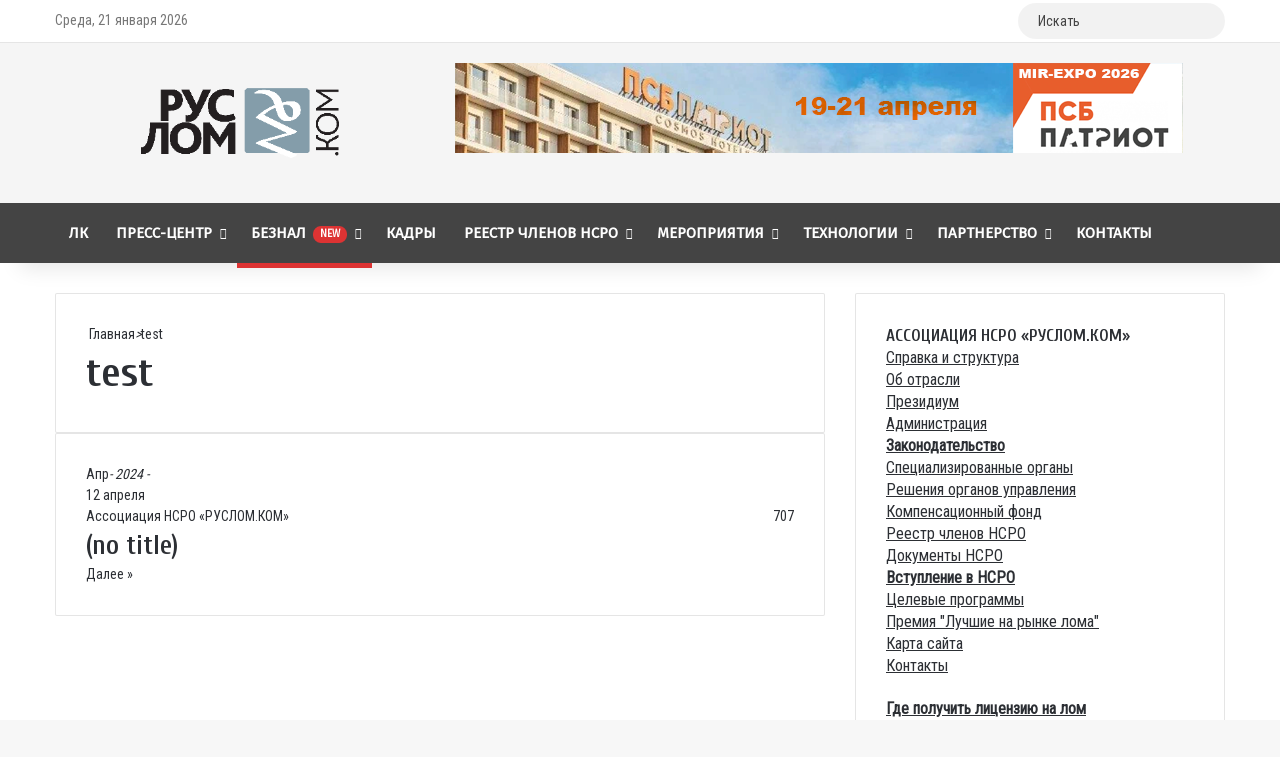

--- FILE ---
content_type: text/html; charset=UTF-8
request_url: https://ruslom.com/category/test/
body_size: 32002
content:
<!DOCTYPE html> <html lang="ru-RU" data-skin="light"> <head> <meta charset="UTF-8"/> <link rel="profile" href="//gmpg.org/xfn/11"/> <meta http-equiv='x-dns-prefetch-control' content='on'> <link rel='dns-prefetch' href="//cdnjs.cloudflare.com/"/> <link rel='dns-prefetch' href="//ajax.googleapis.com/"/> <link rel='dns-prefetch' href="//fonts.googleapis.com/"/> <link rel='dns-prefetch' href="//fonts.gstatic.com/"/> <link rel='dns-prefetch' href="//s.gravatar.com/"/> <link rel='dns-prefetch' href="//www.google-analytics.com/"/> <link rel='preload' as='script' href="//ajax.googleapis.com/ajax/libs/webfont/1/webfont.js"> <style id='tie-critical-css'>:root{--brand-color:#0669ff;--dark-brand-color:#0051cc;--bright-color:#FFF;--base-color:#2c2f34}html{-ms-touch-action:manipulation;touch-action:manipulation;-webkit-text-size-adjust:100%;-ms-text-size-adjust:100%}article,aside,details,figcaption,figure,footer,header,main,menu,nav,section,summary{display:block}audio,canvas,progress,video{display:inline-block}audio:not([controls]){display:none;height:0}progress{vertical-align:baseline}template,[hidden]{display:none}a{background-color:transparent}a:active,a:hover{outline-width:0}abbr[title]{border-bottom:none;text-decoration:underline;text-decoration:underline dotted}b,strong{font-weight:inherit}b,strong{font-weight:600}dfn{font-style:italic}mark{background-color:#ff0;color:#000}small{font-size:80%}sub,sup{font-size:75%;line-height:0;position:relative;vertical-align:baseline}sub{bottom:-0.25em}sup{top:-0.5em}img{border-style:none}svg:not(:root){overflow:hidden}figure{margin:1em 0}hr{box-sizing:content-box;height:0;overflow:visible}button,input,select,textarea{font:inherit}optgroup{font-weight:bold}button,input,select{overflow:visible}button,input,select,textarea{margin:0}button,select{text-transform:none}button,[type="button"],[type="reset"],[type="submit"]{cursor:pointer}[disabled]{cursor:default}button,html [type="button"],[type="reset"],[type="submit"]{-webkit-appearance:button}button::-moz-focus-inner,input::-moz-focus-inner{border:0;padding:0}button:-moz-focusring,input:-moz-focusring{outline:1px dotted ButtonText}fieldset{border:1px solid #c0c0c0;margin:0 2px;padding:0.35em 0.625em 0.75em}legend{box-sizing:border-box;color:inherit;display:table;max-width:100%;padding:0;white-space:normal}textarea{overflow:auto}[type="checkbox"],[type="radio"]{box-sizing:border-box;padding:0}[type="number"]::-webkit-inner-spin-button,[type="number"]::-webkit-outer-spin-button{height:auto}[type="search"]{-webkit-appearance:textfield}[type="search"]::-webkit-search-cancel-button,[type="search"]::-webkit-search-decoration{-webkit-appearance:none}*{padding:0;margin:0;list-style:none;border:0;outline:none;box-sizing:border-box}*:before,*:after{box-sizing:border-box}body{background:#F7F7F7;color:var(--base-color);font-family:-apple-system, BlinkMacSystemFont, "Segoe UI", Roboto, Oxygen, Oxygen-Sans, Ubuntu, Cantarell, "Helvetica Neue", "Open Sans", Arial, sans-serif;font-size:13px;line-height:21px}h1,h2,h3,h4,h5,h6,.the-subtitle{line-height:1.4;font-weight:600}h1{font-size:41px;font-weight:700}h2{font-size:27px}h3{font-size:23px}h4,.the-subtitle{font-size:17px}h5{font-size:13px}h6{font-size:12px}a{color:var(--base-color);text-decoration:none;transition:0.15s}.brand-title,a:hover{color:var(--brand-color)}img,object,embed{max-width:100%;height:auto}iframe{max-width:100%}p{line-height:1.7}.says,.screen-reader-text,.comment-form-comment label{clip:rect(1px, 1px, 1px, 1px);position:absolute !important;height:1px;width:1px;overflow:hidden}.stream-title{margin-bottom:3px;font-size:11px;color:#a5a5a5;display:block}.stream-item{text-align:center;position:relative;z-index:2;margin:20px 0;padding:0}.stream-item iframe{margin:0 auto}.stream-item img{max-width:100%;width:auto;height:auto;margin:0 auto;display:inline-block;vertical-align:middle}.stream-item.stream-item-above-header{margin:0}.stream-item.stream-item-between .post-item-inner{width:100%;display:block}.post-layout-8.is-header-layout-1.has-header-ad .entry-header-outer,body.post-layout-8.has-header-below-ad .entry-header-outer{padding-top:0}.stream-item-top-wrapper ~ .stream-item-below-header,.is-header-layout-1.has-header-ad.post-layout-6 .featured-area,.has-header-below-ad.post-layout-6 .featured-area{margin-top:0}.has-header-below-ad .fullwidth-entry-title.container-wrapper,.is-header-layout-1.has-header-ad .fullwidth-entry-title,.is-header-layout-1.has-header-ad .is-first-section,.has-header-below-ad .is-first-section{padding-top:0;margin-top:0}@media(max-width:991px){body:not(.is-header-layout-1).has-header-below-ad.has-header-ad .top-nav-below .has-breaking-news{margin-bottom:20px}.has-header-ad .fullwidth-entry-title.container-wrapper,.has-header-ad.has-header-below-ad .stream-item-below-header,.single.has-header-ad:not(.has-header-below-ad) #content,.page.has-header-ad:not(.has-header-below-ad) #content{margin-top:0}.has-header-ad .is-first-section{padding-top:0}.has-header-ad:not(.has-header-below-ad) .buddypress-header-outer{margin-bottom:15px}}.has-full-width-logo .stream-item-top-wrapper,.header-layout-2 .stream-item-top-wrapper{width:100%;max-width:100%;float:none;clear:both}@media(min-width:992px){.header-layout-2.has-normal-width-logo .stream-item-top-wrapper{margin-top:0}}.header-layout-3.no-stream-item .logo-container{width:100%;float:none}@media(min-width:992px){.header-layout-3.has-normal-width-logo .stream-item-top img{float:right}}@media(max-width:991px){.header-layout-3.has-normal-width-logo .stream-item-top{clear:both}}#background-stream-cover{top:0;left:0;z-index:0;overflow:hidden;width:100%;height:100%;position:fixed}@media(max-width:768px){.hide_banner_header .stream-item-above-header,.hide_banner_top .stream-item-top-wrapper,.hide_banner_below_header .stream-item-below-header,.hide_banner_bottom .stream-item-above-footer,.hide_banner_above .stream-item-above-post,.hide_banner_above_content .stream-item-above-post-content,.hide_banner_below_content .stream-item-below-post-content,.hide_banner_below .stream-item-below-post,.hide_banner_comments .stream-item-below-post-comments,.hide_breaking_news #top-nav,.hide_sidebars .sidebar,.hide_footer_tiktok #footer-tiktok,.hide_footer_instagram #footer-instagram,.hide_footer #footer-widgets-container,.hide_copyright #site-info,.hide_breadcrumbs #breadcrumb,.hide_share_post_top .share-buttons-top,.hide_share_post_bottom .share-buttons-bottom,.hide_post_newsletter #post-newsletter,.hide_related #related-posts,.hide_read_next #read-next-block,.hide_post_authorbio .post-components .about-author,.hide_post_nav .prev-next-post-nav,.hide_back_top_button #go-to-top,.hide_read_more_buttons .more-link,.hide_inline_related_posts #inline-related-post{display:none !important}}.tie-icon:before,[class^="tie-icon-"],[class*=" tie-icon-"]{font-family:'tiefonticon' !important;speak:never;font-style:normal;font-weight:normal;font-variant:normal;text-transform:none;line-height:1;-webkit-font-smoothing:antialiased;-moz-osx-font-smoothing:grayscale;display:inline-block}body.tie-no-js a.remove,body.tie-no-js .tooltip,body.tie-no-js .woocommerce-message,body.tie-no-js .woocommerce-error,body.tie-no-js .woocommerce-info,body.tie-no-js .bbp-template-notice,body.tie-no-js .indicator-hint,body.tie-no-js .menu-counter-bubble-outer,body.tie-no-js .notifications-total-outer,body.tie-no-js .comp-sub-menu,body.tie-no-js .menu-sub-content{display:none !important}body.tie-no-js .fa,body.tie-no-js .fas,body.tie-no-js .far,body.tie-no-js .fab,body.tie-no-js .tie-icon:before,body.tie-no-js [class^="tie-icon-"],body.tie-no-js [class*=" tie-icon-"],body.tie-no-js .weather-icon{visibility:hidden !important}body.tie-no-js [class^="tie-icon-"]:before,body.tie-no-js [class*=" tie-icon-"]:before{content:"\f105"}.tie-popup,#autocomplete-suggestions{display:none}.container{margin-right:auto;margin-left:auto;padding-left:15px;padding-right:15px}.container:after{content:"";display:table;clear:both}@media(min-width:768px){.container{width:100%}}@media(min-width:1200px){.container{max-width:1200px}}.tie-row{margin-left:-15px;margin-right:-15px}.tie-row:after{content:"";display:table;clear:both}.tie-col-xs-1,.tie-col-sm-1,.tie-col-md-1,.tie-col-xs-2,.tie-col-sm-2,.tie-col-md-2,.tie-col-xs-3,.tie-col-sm-3,.tie-col-md-3,.tie-col-xs-4,.tie-col-sm-4,.tie-col-md-4,.tie-col-xs-5,.tie-col-sm-5,.tie-col-md-5,.tie-col-xs-6,.tie-col-sm-6,.tie-col-md-6,.tie-col-xs-7,.tie-col-sm-7,.tie-col-md-7,.tie-col-xs-8,.tie-col-sm-8,.tie-col-md-8,.tie-col-xs-9,.tie-col-sm-9,.tie-col-md-9,.tie-col-xs-10,.tie-col-sm-10,.tie-col-md-10,.tie-col-xs-11,.tie-col-sm-11,.tie-col-md-11,.tie-col-xs-12,.tie-col-sm-12,.tie-col-md-12{position:relative;min-height:1px;padding-left:15px;padding-right:15px}.tie-col-xs-1,.tie-col-xs-2,.tie-col-xs-3,.tie-col-xs-4,.tie-col-xs-5,.tie-col-xs-6,.tie-col-xs-7,.tie-col-xs-8,.tie-col-xs-9,.tie-col-xs-10,.tie-col-xs-11,.tie-col-xs-12{float:left}.tie-col-xs-1{width:8.33333%}.tie-col-xs-2{width:16.66667%}.tie-col-xs-3{width:25%}.tie-col-xs-4{width:33.33333%}.tie-col-xs-5{width:41.66667%}.tie-col-xs-6{width:50%}.tie-col-xs-7{width:58.33333%}.tie-col-xs-8{width:66.66667%}.tie-col-xs-9{width:75%}.tie-col-xs-10{width:83.33333%}.tie-col-xs-11{width:91.66667%}.tie-col-xs-12{width:100%}@media(min-width:768px){.tie-col-sm-1,.tie-col-sm-2,.tie-col-sm-3,.tie-col-sm-4,.tie-col-sm-5,.tie-col-sm-6,.tie-col-sm-7,.tie-col-sm-8,.tie-col-sm-9,.tie-col-sm-10,.tie-col-sm-11,.tie-col-sm-12{float:left}.tie-col-sm-1{width:8.33333%}.tie-col-sm-2{width:16.66667%}.tie-col-sm-3{width:25%}.tie-col-sm-4{width:33.33333%}.tie-col-sm-5{width:41.66667%}.tie-col-sm-6{width:50%}.tie-col-sm-7{width:58.33333%}.tie-col-sm-8{width:66.66667%}.tie-col-sm-9{width:75%}.tie-col-sm-10{width:83.33333%}.tie-col-sm-11{width:91.66667%}.tie-col-sm-12{width:100%}}@media(min-width:992px){.tie-col-md-1,.tie-col-md-2,.tie-col-md-3,.tie-col-md-4,.tie-col-md-5,.tie-col-md-6,.tie-col-md-7,.tie-col-md-8,.tie-col-md-9,.tie-col-md-10,.tie-col-md-11,.tie-col-md-12{float:left}.tie-col-md-1{width:8.33333%}.tie-col-md-2{width:16.66667%}.tie-col-md-3{width:25%}.tie-col-md-4{width:33.33333%}.tie-col-md-5{width:41.66667%}.tie-col-md-6{width:50%}.tie-col-md-7{width:58.33333%}.tie-col-md-8{width:66.66667%}.tie-col-md-9{width:75%}.tie-col-md-10{width:83.33333%}.tie-col-md-11{width:91.66667%}.tie-col-md-12{width:100%}}.tie-alignleft{float:left}.tie-alignright{float:right}.tie-aligncenter{clear:both;margin-left:auto;margin-right:auto}.fullwidth{width:100% !important}.alignleft{float:left;margin:0.375em 1.75em 1em 0}.alignright{float:right;margin:0.375em 0 1em 1.75em}.aligncenter{clear:both;display:block;margin:0 auto 1.75em;text-align:center;margin-left:auto;margin-right:auto;margin-top:6px;margin-bottom:6px}@media(max-width:767px){.entry .alignright,.entry .alignright img,.entry .alignleft,.entry .alignleft img{float:none;clear:both;display:block;margin:0 auto 1.75em}}.clearfix:before,.clearfix:after{content:"\0020";display:block;height:0;overflow:hidden}.clearfix:after{clear:both}.tie-container,#tie-wrapper{height:100%;min-height:650px}.tie-container{position:relative;overflow:hidden}#tie-wrapper{background:#fff;position:relative;z-index:108;height:100%;margin:0 auto}.container-wrapper{background:#ffffff;border:1px solid rgba(0,0,0,0.1);border-radius:2px;padding:30px}#content{margin-top:30px}@media(max-width:991px){#content{margin-top:15px}}.site-content{-ms-word-wrap:break-word;word-wrap:break-word}.boxed-layout #tie-wrapper,.boxed-layout .fixed-nav{max-width:1230px}.boxed-layout.wrapper-has-shadow #tie-wrapper{box-shadow:0 1px 7px rgba(171,171,171,0.5)}@media(min-width:992px){.boxed-layout #main-nav.fixed-nav,.boxed-layout #tie-wrapper{width:95%}}@media(min-width:992px){.framed-layout #tie-wrapper{margin-top:25px;margin-bottom:25px}}@media(min-width:992px){.border-layout #tie-container{margin:25px}.border-layout:after,.border-layout:before{background:inherit;content:"";display:block;height:25px;left:0;bottom:0;position:fixed;width:100%;z-index:110}.border-layout:before{top:0;bottom:auto}.border-layout.admin-bar:before{top:32px}.border-layout #main-nav.fixed-nav{left:25px;right:25px;width:calc(100% - 50px)}}#header-notification-bar{background:var(--brand-color);color:#fff;position:relative;z-index:1}#header-notification-bar p a{color:#fff;text-decoration:underline}#header-notification-bar .container{display:-webkit-flex;display:-ms-flexbox;display:flex;-webkit-justify-content:space-between;-ms-flex-pack:justify;justify-content:space-between;font-size:16px;-webkit-flex-wrap:wrap;-ms-flex-wrap:wrap;flex-wrap:wrap;-webkit-align-items:center;-ms-flex-align:center;align-items:center;gap:40px;min-height:65px}#header-notification-bar .container .button{font-size:14px}#header-notification-bar .container:after{display:none}@media(max-width:991px){#header-notification-bar .container{-webkit-justify-content:center;-ms-flex-pack:center;justify-content:center;padding-top:15px;padding-bottom:15px;gap:15px;-webkit-flex-direction:column;-ms-flex-direction:column;flex-direction:column}}.theme-header{background:#fff;position:relative;z-index:999}.theme-header:after{content:"";display:table;clear:both}.theme-header.has-shadow{box-shadow:rgba(0,0,0,0.1) 0px 25px 20px -20px}.theme-header.top-nav-below .top-nav{z-index:8}.is-stretch-header .container{max-width:100%}#menu-components-wrap{display:-webkit-flex;display:-ms-flexbox;display:flex;-webkit-justify-content:space-between;-ms-flex-pack:justify;justify-content:space-between;width:100%;-webkit-flex-wrap:wrap;-ms-flex-wrap:wrap;flex-wrap:wrap}.header-layout-2 #menu-components-wrap{-webkit-justify-content:center;-ms-flex-pack:center;justify-content:center}.header-layout-4 #menu-components-wrap{-webkit-justify-content:flex-start;-ms-flex-pack:start;justify-content:flex-start}.header-layout-4 #menu-components-wrap .main-menu-wrap{-webkit-flex-grow:2;-ms-flex-positive:2;flex-grow:2}.header-layout-4 #menu-components-wrap .flex-placeholder{-webkit-flex-grow:1;-ms-flex-positive:1;flex-grow:1}.logo-row{position:relative}#logo{margin-top:40px;margin-bottom:40px;display:block;float:left}#logo img{vertical-align:middle}#logo img[src*='.svg']{width:100% !important}@-moz-document url-prefix(){#logo img[src*='.svg']{height:100px}}#logo a{display:inline-block}#logo .h1-off{position:absolute;top:-9000px;left:-9000px}#logo.text-logo a{color:var(--brand-color)}#logo.text-logo a:hover{color:var(--dark-brand-color);opacity:0.8}#tie-logo-inverted,#tie-sticky-logo-inverted{display:none}.tie-skin-inverted #tie-sticky-logo-inverted,.tie-skin-inverted #tie-logo-inverted{display:block}.tie-skin-inverted #tie-sticky-logo-default,.tie-skin-inverted #tie-logo-default{display:none}.logo-text{font-size:50px;line-height:50px;font-weight:bold}@media(max-width:670px){.logo-text{font-size:30px}}.has-full-width-logo.is-stretch-header .logo-container{padding:0}.has-full-width-logo #logo{margin:0}.has-full-width-logo #logo a,.has-full-width-logo #logo img{width:100%;height:auto;display:block}.has-full-width-logo #logo,.header-layout-2 #logo{float:none;text-align:center}.has-full-width-logo #logo img,.header-layout-2 #logo img{margin-right:auto;margin-left:auto}.has-full-width-logo .logo-container,.header-layout-2 .logo-container{width:100%;float:none}@media(max-width:991px){#theme-header.has-normal-width-logo #logo{margin:14px 0 !important;text-align:left;line-height:1}#theme-header.has-normal-width-logo #logo img{width:auto;height:auto;max-width:190px}}@media(max-width:479px){#theme-header.has-normal-width-logo #logo img{max-width:160px;max-height:60px !important}}@media(max-width:991px){#theme-header.mobile-header-default:not(.header-layout-1) #logo,#theme-header.mobile-header-default.header-layout-1 .header-layout-1-logo{-webkit-flex-grow:10;-ms-flex-positive:10;flex-grow:10}#theme-header.mobile-header-centered.header-layout-1 .header-layout-1-logo{width:auto !important}#theme-header.mobile-header-centered #logo{float:none;text-align:center}}.components{display:-webkit-flex;display:-ms-flexbox;display:flex;-webkit-align-items:center;-ms-flex-align:center;align-items:center;-webkit-justify-content:end;-ms-flex-pack:end;justify-content:end}.components>li{position:relative}.components>li.social-icons-item{margin:0}.components>li>a{display:block;position:relative;width:30px;text-align:center;font-size:16px;white-space:nowrap}.components>li>a:hover,.components>li:hover>a{z-index:2}.components .avatar{border-radius:100%;position:relative;top:3px;max-width:20px}.components a.follow-btn{width:auto;padding-left:15px;padding-right:15px;overflow:hidden;font-size:12px}.components .search-bar form{width:auto;background:rgba(255,255,255,0.1);line-height:36px;border-radius:50px;position:relative}.main-nav-light .main-nav .components .search-bar form,.top-nav-light .top-nav .components .search-bar form{background:rgba(0,0,0,0.05)}.components #search-input{border:0;width:100%;background:transparent;padding:0 35px 0 20px;border-radius:0;font-size:inherit}.components #search-submit{position:absolute;right:0;top:0;width:40px;line-height:inherit;color:#777777;background:transparent;font-size:15px;padding:0;transition:color 0.15s;border:none}.components #search-submit:hover{color:var(--brand-color)}#search-submit .tie-icon-spinner{color:#fff;cursor:default;-webkit-animation:tie-spin 3s infinite linear;animation:tie-spin 3s infinite linear}.popup-login-icon.has-title a{width:auto;padding:0 8px}.popup-login-icon.has-title span{line-height:unset;float:left}.popup-login-icon.has-title .login-title{position:relative;font-size:13px;padding-left:4px}.weather-menu-item{display:-webkit-flex;display:-ms-flexbox;display:flex;-webkit-align-items:center;-ms-flex-align:center;align-items:center;padding-right:5px;overflow:hidden}.weather-menu-item .weather-wrap{padding:0;overflow:inherit;line-height:23px}.weather-menu-item .weather-forecast-day{display:block;float:left;width:auto;padding:0 5px;line-height:initial}.weather-menu-item .weather-forecast-day .weather-icon{font-size:26px;margin-bottom:0}.weather-menu-item .city-data{float:left;display:block;font-size:12px}.weather-menu-item .weather-current-temp{font-size:16px;font-weight:400}.weather-menu-item .weather-current-temp sup{font-size:9px;top:-2px}.weather-menu-item .theme-notice{padding:0 10px}.components .tie-weather-widget{color:var(--base-color)}.main-nav-dark .main-nav .tie-weather-widget{color:#ffffff}.top-nav-dark .top-nav .tie-weather-widget{color:#ccc}.components .icon-basecloud-bg:after{color:#ffffff}.main-nav-dark .main-nav .icon-basecloud-bg:after{color:#1f2024}.top-nav-dark .top-nav .icon-basecloud-bg:after{color:#1f2024}.custom-menu-button{padding-right:5px}.custom-menu-button .button{font-size:13px;display:inline-block;line-height:21px;width:auto}.header-layout-1 #menu-components-wrap{display:-webkit-flex;display:-ms-flexbox;display:flex;-webkit-justify-content:flex-end;-ms-flex-pack:end;justify-content:flex-end}.header-layout-1 .main-menu-wrapper{display:table;width:100%}.header-layout-1 #logo{line-height:1;float:left;margin-top:20px;margin-bottom:20px}.header-layout-1 .header-layout-1-logo{display:table-cell;vertical-align:middle;float:none}.is-header-bg-extended #theme-header,.is-header-bg-extended #theme-header.header-layout-1 #main-nav:not(.fixed-nav){background:transparent !important;display:inline-block !important;width:100% !important;box-shadow:none !important;transition:background 0.3s}.is-header-bg-extended #theme-header:before,.is-header-bg-extended #theme-header.header-layout-1 #main-nav:not(.fixed-nav):before{content:"";position:absolute;width:100%;left:0;right:0;top:0;height:150px;background-image:linear-gradient(to top, transparent, rgba(0,0,0,0.5))}@media(max-width:991px){.is-header-bg-extended #tie-wrapper #theme-header .logo-container:not(.fixed-nav){background:transparent;box-shadow:none;transition:background 0.3s}}.is-header-bg-extended .has-background .is-first-section{margin-top:-350px !important}.is-header-bg-extended .has-background .is-first-section>*{padding-top:350px !important}.rainbow-line{height:3px;width:100%;position:relative;z-index:2;background-image:linear-gradient(to right, #f76570 0%, #f76570 8%, #f3a46b 8%, #f3a46b 16%, #f3a46b 16%, #ffd205 16%, #ffd205 24%, #ffd205 24%, #1bbc9b 24%, #1bbc9b 25%, #1bbc9b 32%, #14b9d5 32%, #14b9d5 40%, #c377e4 40%, #c377e4 48%, #f76570 48%, #f76570 56%, #f3a46b 56%, #f3a46b 64%, #ffd205 64%, #ffd205 72%, #1bbc9b 72%, #1bbc9b 80%, #14b9d5 80%, #14b9d5 80%, #14b9d5 89%, #c377e4 89%, #c377e4 100%)}@media(max-width:991px){.logo-container,.header-layout-1 .main-menu-wrapper{border-width:0;display:-webkit-flex;display:-ms-flexbox;display:flex;-webkit-flex-flow:row nowrap;-ms-flex-flow:row nowrap;flex-flow:row nowrap;-webkit-align-items:center;-ms-flex-align:center;align-items:center;-webkit-justify-content:space-between;-ms-flex-pack:justify;justify-content:space-between}}.mobile-header-components{display:none;z-index:10;height:30px;line-height:30px;-webkit-flex-wrap:nowrap;-ms-flex-wrap:nowrap;flex-wrap:nowrap;-webkit-flex:1 1 0%;-ms-flex:1 1 0%;flex:1 1 0%}.mobile-header-components .components{float:none;display:-webkit-flex !important;display:-ms-flexbox !important;display:flex !important;-webkit-justify-content:stretch;-ms-flex-pack:stretch;justify-content:stretch}.mobile-header-components .components li.custom-menu-link{display:inline-block;float:none}.mobile-header-components .components li.custom-menu-link>a{width:20px;padding-bottom:15px}.mobile-header-components .components li.custom-menu-link>a .menu-counter-bubble{right:calc(50% - 10px);bottom:-10px}.header-layout-1.main-nav-dark .mobile-header-components .components li.custom-menu-link>a{color:#fff}.mobile-header-components .components .comp-sub-menu{padding:10px}.dark-skin .mobile-header-components .components .comp-sub-menu{background:#1f2024}.mobile-header-components [class^="tie-icon-"],.mobile-header-components [class*=" tie-icon-"]{font-size:18px;width:20px;height:20px;vertical-align:middle}.mobile-header-components .tie-mobile-menu-icon{font-size:20px}.mobile-header-components .tie-icon-grid-9,.mobile-header-components .tie-icon-grid-4{-webkit-transform:scale(1.75);-ms-transform:scale(1.75);transform:scale(1.75)}.mobile-header-components .nav-icon{display:inline-block;width:20px;height:2px;background-color:var(--base-color);position:relative;top:-4px;transition:background 0.4s ease}.mobile-header-components .nav-icon:before,.mobile-header-components .nav-icon:after{position:absolute;right:0;background-color:var(--base-color);content:'';display:block;width:100%;height:100%;transition:background 0.4s, right .2s ease, -webkit-transform 0.4s;transition:transform 0.4s, background 0.4s, right .2s ease;transition:transform 0.4s, background 0.4s, right .2s ease, -webkit-transform 0.4s;-webkit-transform:translateZ(0);transform:translateZ(0);-webkit-backface-visibility:hidden;backface-visibility:hidden}.mobile-header-components .nav-icon:before{-webkit-transform:translateY(-7px);-ms-transform:translateY(-7px);transform:translateY(-7px)}.mobile-header-components .nav-icon:after{-webkit-transform:translateY(7px);-ms-transform:translateY(7px);transform:translateY(7px)}.mobile-header-components .nav-icon.is-layout-2:before,.mobile-header-components .nav-icon.is-layout-2:after{width:70%;right:15%}.mobile-header-components .nav-icon.is-layout-3:after{width:60%}.mobile-header-components .nav-icon.is-layout-4:after{width:60%;right:auto;left:0}.dark-skin .mobile-header-components .nav-icon,.dark-skin .mobile-header-components .nav-icon:before,.dark-skin .mobile-header-components .nav-icon:after,.main-nav-dark.header-layout-1 .mobile-header-components .nav-icon,.main-nav-dark.header-layout-1 .mobile-header-components .nav-icon:before,.main-nav-dark.header-layout-1 .mobile-header-components .nav-icon:after{background-color:#ffffff}.dark-skin .mobile-header-components .nav-icon .menu-text,.main-nav-dark.header-layout-1 .mobile-header-components .nav-icon .menu-text{color:#ffffff}.mobile-header-components .menu-text-wrapper{white-space:nowrap;width:auto !important}.mobile-header-components .menu-text{color:var(--base-color);line-height:30px;font-size:12px;padding:0 0 0 5px;display:inline-block;transition:color 0.4s}.dark-skin .mobile-header-components .menu-text,.main-nav-dark.header-layout-1 .mobile-header-components .menu-text{color:#ffffff}#mobile-header-components-area_1 .components li.custom-menu-link>a{margin-right:15px}#mobile-header-components-area_1 .comp-sub-menu{left:0;right:auto}#mobile-header-components-area_2 .components{-webkit-flex-direction:row-reverse;-ms-flex-direction:row-reverse;flex-direction:row-reverse}#mobile-header-components-area_2 .components li.custom-menu-link>a{margin-left:15px}#mobile-menu-icon:hover .nav-icon,#mobile-menu-icon:hover .nav-icon:before,#mobile-menu-icon:hover .nav-icon:after{background-color:var(--brand-color)}@media(max-width:991px){.logo-container:before,.logo-container:after{height:1px}.mobile-components-row .logo-wrapper{height:auto !important}.mobile-components-row .logo-container,.mobile-components-row.header-layout-1 .main-menu-wrapper{-webkit-flex-wrap:wrap;-ms-flex-wrap:wrap;flex-wrap:wrap}.mobile-components-row:not(.header-layout-1) #logo,.mobile-components-row.header-layout-1 .header-layout-1-logo{-webkit-flex:1 0 100%;-ms-flex:1 0 100%;flex:1 0 100%;-webkit-order:-1;-ms-flex-order:-1;order:-1}.mobile-components-row .mobile-header-components{padding:5px 0;height:45px}.mobile-components-row .mobile-header-components .components li.custom-menu-link>a{padding-bottom:0}#tie-body #mobile-container,.mobile-header-components{display:block}#slide-sidebar-widgets{display:none}}.top-nav{background-color:#ffffff;position:relative;z-index:10;line-height:40px;border:1px solid rgba(0,0,0,0.1);border-width:1px 0;color:var(--base-color);clear:both}.main-nav-below.top-nav-above .top-nav{border-top-width:0}.top-nav a:not(.button):not(:hover){color:var(--base-color)}.top-nav .components>li:hover>a{color:var(--brand-color)}.top-nav .search-bar{margin-top:3px;margin-bottom:3px;line-height:34px}.topbar-wrapper{display:-webkit-flex;display:-ms-flexbox;display:flex;min-height:40px}.top-nav.has-menu .topbar-wrapper,.top-nav.has-components .topbar-wrapper{display:block}.top-nav .tie-alignleft,.top-nav .tie-alignright{-webkit-flex-grow:1;-ms-flex-positive:1;flex-grow:1;position:relative}.top-nav.has-breaking-news .tie-alignleft{-webkit-flex:1 0 100px;-ms-flex:1 0 100px;flex:1 0 100px}.top-nav.has-breaking-news .tie-alignright{-webkit-flex-grow:0;-ms-flex-positive:0;flex-grow:0;z-index:1}.top-nav.has-date-components .tie-alignleft .components>li:first-child:not(.search-bar),.top-nav.has-date-components-menu .components>li:first-child:not(.search-bar),.top-nav-boxed .top-nav.has-components .components>li:first-child:not(.search-bar){border-width:0}@media(min-width:992px){.header-layout-1.top-nav-below:not(.has-shadow) .top-nav{border-width:0 0 1px}}.topbar-today-date{float:left;padding-right:15px;-webkit-flex-shrink:0;-ms-flex-negative:0;flex-shrink:0}.top-menu .menu a{padding:0 10px}.top-menu .menu li:hover>a{color:var(--brand-color)}.top-menu .menu ul{display:none;position:absolute;background:#ffffff}.top-menu .menu li:hover>ul{display:block}.top-menu .menu li{position:relative}.top-menu .menu ul.sub-menu a{width:200px;line-height:20px;padding:10px 15px}.tie-alignright .top-menu{float:right;border-width:0 1px}.top-menu .menu .tie-current-menu>a{color:var(--brand-color)}@media(min-width:992px){.top-nav-boxed .topbar-wrapper{padding-right:15px;padding-left:15px}.top-nav-boxed .top-nav{background:transparent !important;border-width:0}.top-nav-boxed .topbar-wrapper{background:#ffffff;border:1px solid rgba(0,0,0,0.1);border-width:1px 0;width:100%}.top-nav-boxed.has-shadow.top-nav-below .topbar-wrapper,.top-nav-boxed.has-shadow.top-nav-below-main-nav .topbar-wrapper{border-bottom-width:0 !important}}.top-nav .tie-alignleft .components,.top-nav .tie-alignleft .components>li{float:left;-webkit-justify-content:start;-ms-flex-pack:start;justify-content:start}.top-nav .tie-alignleft .comp-sub-menu{right:auto;left:-1px}.top-nav-dark .top-nav{background-color:#2c2e32;color:#ccc}.top-nav-dark .top-nav *{border-color:rgba(255,255,255,0.1)}.top-nav-dark .top-nav .breaking a{color:#ccc}.top-nav-dark .top-nav .breaking a:hover{color:#ffffff}.top-nav-dark .top-nav .components>li>a,.top-nav-dark .top-nav .components>li.social-icons-item .social-link:not(:hover) span{color:#ccc}.top-nav-dark .top-nav .components>li:hover>a{color:#ffffff}.top-nav-dark .top-nav .top-menu li a{color:#ccc;border-color:rgba(255,255,255,0.04)}.top-nav-dark .top-menu ul{background:#2c2e32}.top-nav-dark .top-menu li:hover>a{background:rgba(0,0,0,0.1);color:var(--brand-color)}.top-nav-dark.top-nav-boxed .top-nav{background-color:transparent}.top-nav-dark.top-nav-boxed .topbar-wrapper{background-color:#2c2e32}.top-nav-dark.top-nav-boxed.top-nav-above.main-nav-below .topbar-wrapper{border-width:0}.top-nav-light #top-nav .weather-icon .icon-cloud,.top-nav-light #top-nav .weather-icon .icon-basecloud-bg,.top-nav-light #top-nav .weather-icon .icon-cloud-behind,.main-nav-light #main-nav .weather-icon .icon-cloud,.main-nav-light #main-nav .weather-icon .icon-basecloud-bg,.main-nav-light #main-nav .weather-icon .icon-cloud-behind{color:#d3d3d3}@media(max-width:991px){.top-nav:not(.has-breaking-news),.topbar-today-date,.top-menu,.theme-header .components{display:none}}.breaking{display:none}.main-nav-wrapper{position:relative;z-index:4}.main-nav-below.top-nav-below-main-nav .main-nav-wrapper{z-index:9}.main-nav-above.top-nav-below .main-nav-wrapper{z-index:10}.main-nav{background-color:var(--main-nav-background);color:var(--main-nav-primary-color);position:relative;border:1px solid var(--main-nav-main-border-color);border-width:1px 0}.main-menu-wrapper{position:relative}@media(min-width:992px){.header-menu .menu{display:-webkit-flex;display:-ms-flexbox;display:flex}.header-menu .menu a{display:block;position:relative}.header-menu .menu>li>a{white-space:nowrap}.header-menu .menu .sub-menu a{padding:8px 10px}.header-menu .menu a:hover,.header-menu .menu li:hover>a{z-index:2}.header-menu .menu ul:not(.sub-menu-columns):not(.sub-menu-columns-item):not(.sub-list):not(.mega-cat-sub-categories):not(.slider-arrow-nav){box-shadow:0 2px 5px rgba(0,0,0,0.1)}.header-menu .menu ul li{position:relative}.header-menu .menu ul a{border-width:0 0 1px;transition:0.15s}.header-menu .menu ul ul{top:0;left:100%}#main-nav{z-index:9;line-height:60px}.main-menu .menu a{transition:0.15s}.main-menu .menu>li>a{padding:0 14px;font-size:14px;font-weight:700}.main-menu .menu>li>.menu-sub-content{border-top:2px solid var(--main-nav-primary-color)}.main-menu .menu>li.is-icon-only>a{padding:0 20px;line-height:inherit}.main-menu .menu>li.is-icon-only>a:before{display:none}.main-menu .menu>li.is-icon-only>a .tie-menu-icon{font-size:160%;-webkit-transform:translateY(15%);-ms-transform:translateY(15%);transform:translateY(15%)}.main-menu .menu ul{line-height:20px;z-index:1}.main-menu .menu .sub-menu .tie-menu-icon,.main-menu .menu .mega-recent-featured-list .tie-menu-icon,.main-menu .menu .mega-link-column .tie-menu-icon,.main-menu .menu .mega-cat-more-links .tie-menu-icon{width:20px}.main-menu .menu-sub-content{background:var(--main-nav-background);display:none;padding:15px;width:230px;position:absolute;box-shadow:0 3px 4px rgba(0,0,0,0.2)}.main-menu .menu-sub-content a{width:200px}.main-menu ul li:hover>.menu-sub-content,.main-menu ul li[aria-expanded="true"]>ul,.main-menu ul li[aria-expanded="true"]>.mega-menu-block{display:block;z-index:1}nav.main-nav.menu-style-default .menu>li.tie-current-menu{border-bottom:5px solid var(--main-nav-primary-color);margin-bottom:-5px}nav.main-nav.menu-style-default .menu>li.tie-current-menu>a:after{content:"";width:20px;height:2px;position:absolute;margin-top:17px;left:50%;top:50%;bottom:auto;right:auto;-webkit-transform:translateX(-50%) translateY(-50%);-ms-transform:translateX(-50%) translateY(-50%);transform:translateX(-50%) translateY(-50%);background:#2c2f34;transition:0.3s}nav.main-nav.menu-style-solid-bg .menu>li.tie-current-menu>a,nav.main-nav.menu-style-solid-bg .menu>li:hover>a{background-color:var(--main-nav-primary-color);color:var(--main-nav-contrast-primary-color)}nav.main-nav.menu-style-side-arrow .menu>li.tie-current-menu{border-bottom-color:var(--main-nav-primary-color);border-bottom-width:10px !important;border-bottom-style:solid;margin-bottom:-10px}nav.main-nav.menu-style-side-arrow .menu>li.tie-current-menu+.tie-current-menu{border-bottom:none !important}nav.main-nav.menu-style-side-arrow .menu>li.tie-current-menu+.tie-current-menu>a:after{display:none !important}nav.main-nav.menu-style-side-arrow .menu>li.tie-current-menu>a:after{position:absolute;content:"";width:0;height:0;background-color:transparent;border-top:10px solid var(--main-nav-primary-color);border-right:10px solid transparent;bottom:-10px;left:100%;-webkit-filter:brightness(80%);filter:brightness(80%)}nav.main-nav.menu-style-side-arrow .menu>li.tie-current-menu.menu-item-has-children:hover:after,nav.main-nav.menu-style-side-arrow .menu>li.tie-current-menu.menu-item-has-children:hover>a:after,nav.main-nav.menu-style-side-arrow .menu>li.tie-current-menu.mega-menu:hover:after,nav.main-nav.menu-style-side-arrow .menu>li.tie-current-menu.mega-menu:hover>a:after{display:none}nav.main-nav.menu-style-minimal .menu>li.tie-current-menu>a,nav.main-nav.menu-style-minimal .menu>li:hover>a{color:var(--main-nav-primary-color) !important}nav.main-nav.menu-style-minimal .menu>li.tie-current-menu>a::before,nav.main-nav.menu-style-minimal .menu>li:hover>a::before{border-top-color:var(--main-nav-primary-color) !important}nav.main-nav.menu-style-border-bottom .menu>li.tie-current-menu{border-bottom:3px solid var(--main-nav-primary-color);margin-bottom:-3px}nav.main-nav.menu-style-border-top .menu>li.tie-current-menu{border-top:3px solid var(--main-nav-primary-color);margin-bottom:-3px}nav.main-nav.menu-style-line .menu>li>a:after{content:"";left:50%;top:50%;bottom:auto;right:auto;-webkit-transform:translateX(-50%) translateY(-50%);-ms-transform:translateX(-50%) translateY(-50%);transform:translateX(-50%) translateY(-50%);height:3px;position:absolute;margin-top:14px;background:var(--main-nav-primary-color);transition:0.4s;width:0}nav.main-nav.menu-style-line .menu>li.tie-current-menu>a:after,nav.main-nav.menu-style-line .menu>li:hover>a:after{width:50%}nav.main-nav.menu-style-arrow .menu>li.tie-current-menu>a:after{border-color:#fff transparent transparent;border-top-color:var(--main-nav-primary-color);border-style:solid;border-width:7px 7px 0;display:block;height:0;left:50%;margin-left:-7px;top:0 !important;width:0;content:"";position:absolute}nav.main-nav.menu-style-vertical-line .menu>li.tie-current-menu>a:after{content:"";width:2px;height:20px;position:absolute;margin-top:17px;left:50%;right:auto;-webkit-transform:translateX(-50%);-ms-transform:translateX(-50%);transform:translateX(-50%);bottom:0;background:var(--main-nav-primary-color)}.header-layout-1 .main-menu-wrap .menu>li:only-child:not(.mega-menu){position:relative}.header-layout-1 .main-menu-wrap .menu>li:only-child>.menu-sub-content{right:0;left:auto}.header-layout-1 .main-menu-wrap .menu>li:only-child>.menu-sub-content ul{left:auto;right:100%}nav.main-nav .components>li:hover>a{color:var(--brand-color)}.main-nav .menu ul li:hover>a:not(.megamenu-pagination),.main-nav .components li a:hover,.main-nav .menu ul li.current-menu-item:not(.mega-link-column)>a{color:var(--main-nav-primary-color)}.main-nav .menu a,.main-nav .components li a{color:var(--main-nav-text-color)}.main-nav .components li.custom-menu-button:hover a.button,.main-nav .components li a.button:hover,.main-nav .components li a.checkout-button{color:var(--main-nav-contrast-primary-color)}.main-nav-light{--main-nav-background:#FFFFFF;--main-nav-secondry-background:rgba(0,0,0,0.03);--main-nav-primary-color:var(--brand-color);--main-nav-contrast-primary-color:var(--bright-color);--main-nav-text-color:var(--base-color);--main-nav-secondry-text-color:rgba(0,0,0,0.5);--main-nav-main-border-color:rgba(0,0,0,0.1);--main-nav-secondry-border-color:rgba(0,0,0,0.08)}.main-nav-light.fixed-nav{background-color:rgba(255,255,255,0.95)}.main-nav-dark{--main-nav-background:#1f2024;--main-nav-secondry-background:rgba(0,0,0,0.2);--main-nav-primary-color:var(--brand-color);--main-nav-contrast-primary-color:var(--bright-color);--main-nav-text-color:#FFFFFF;--main-nav-secondry-text-color:rgba(225,255,255,0.5);--main-nav-main-border-color:rgba(255,255,255,0.07);--main-nav-secondry-border-color:rgba(255,255,255,0.04)}.main-nav-dark .main-nav,.main-nav-dark .main-nav ul.cats-horizontal li a{border-width:0}.main-nav-dark .main-nav.fixed-nav{background-color:rgba(31,32,36,0.95)}}@media(min-width:992px){header .menu-item-has-children>a:before,.mega-menu>a:before{content:'';position:absolute;right:10px;top:50%;bottom:auto;-webkit-transform:translateY(-50%);-ms-transform:translateY(-50%);transform:translateY(-50%);font-family:'tiefonticon' !important;font-style:normal;font-weight:normal;font-variant:normal;text-transform:none;content:"\f079";font-size:11px;line-height:1}header .menu-item-has-children .menu-item-has-children>a:before,.mega-menu .menu-item-has-children>a:before{content:"\f106";font-size:15px}.menu>.menu-item-has-children:not(.is-icon-only)>a,.menu .mega-menu:not(.is-icon-only)>a{padding-right:25px}}@media(min-width:992px){.main-nav-boxed .main-nav{border-width:0}.main-nav-boxed .main-menu-wrapper{float:left;width:100%;background-color:var(--main-nav-background);padding-right:15px}.main-nav-boxed.main-nav-light .main-menu-wrapper{border:1px solid var(--main-nav-main-border-color)}.dark-skin .main-nav-boxed.main-nav-light .main-menu-wrapper{border-width:0}.main-nav-boxed.main-nav-light .fixed-nav .main-menu-wrapper{border-color:transparent}.main-nav-above.top-nav-above #main-nav:not(.fixed-nav){top:-1px}.main-nav-below.top-nav-below #main-nav:not(.fixed-nav){bottom:-1px}.dark-skin .main-nav-below.top-nav-above #main-nav{border-width:0}.dark-skin .main-nav-below.top-nav-below-main-nav #main-nav{border-top-width:0}}.main-nav-boxed .main-nav:not(.fixed-nav),.main-nav-boxed .fixed-nav .main-menu-wrapper,.theme-header:not(.main-nav-boxed) .fixed-nav .main-menu-wrapper{background:transparent !important}@media(min-width:992px){.header-layout-1.main-nav-below.top-nav-above .main-nav{margin-top:-1px;border-top-width:0}.header-layout-1.main-nav-below.top-nav-above .breaking-title{top:0;margin-bottom:-1px}}.header-layout-1.main-nav-below.top-nav-below-main-nav .main-nav-wrapper{z-index:9}.header-layout-1.main-nav-below.top-nav-below-main-nav .main-nav{margin-bottom:-1px;bottom:0;border-top-width:0}@media(min-width:992px){.header-layout-1.main-nav-below.top-nav-below-main-nav .top-nav{margin-top:-1px}}.header-layout-1.has-shadow:not(.top-nav-below) .main-nav{border-bottom:0}#theme-header.header-layout-1>div:only-child nav{border-width:0 !important}@media only screen and (min-width: 992px) and (max-width: 1100px){.main-nav .menu>li:not(.is-icon-only)>a{padding-left:7px;padding-right:7px}.main-nav .menu>li:not(.is-icon-only)>a:before{display:none}.main-nav .menu>li.is-icon-only>a{padding-left:15px;padding-right:15px}}.menu-tiny-label{font-size:10px;border-radius:10px;padding:2px 7px 3px;margin-left:3px;line-height:1;position:relative;top:-1px}.menu-tiny-label.menu-tiny-circle{border-radius:100%}@media(max-width:991px){#sticky-logo{display:none}}#main-nav:not(.fixed-nav) #sticky-logo,#main-nav:not(.fixed-nav) .flex-placeholder{display:none}@media(min-width:992px){#sticky-logo{overflow:hidden;float:left;vertical-align:middle}#sticky-logo a{line-height:1;display:inline-block}#sticky-logo img{position:relative;vertical-align:middle;padding:8px 10px;top:-1px;max-height:50px}.just-before-sticky #sticky-logo img,.header-layout-1 #sticky-logo img{padding:0}.header-layout-1:not(.has-custom-sticky-logo) #sticky-logo{display:none}.theme-header #sticky-logo img{opacity:0;visibility:hidden;width:0 !important;-webkit-transform:translateY(75%);-ms-transform:translateY(75%);transform:translateY(75%);transition:opacity 0.6s cubic-bezier(0.55, 0, 0.1, 1),-webkit-transform 0.3s cubic-bezier(0.55, 0, 0.1, 1);transition:transform 0.3s cubic-bezier(0.55, 0, 0.1, 1),opacity 0.6s cubic-bezier(0.55, 0, 0.1, 1);transition:transform 0.3s cubic-bezier(0.55, 0, 0.1, 1),opacity 0.6s cubic-bezier(0.55, 0, 0.1, 1),-webkit-transform 0.3s cubic-bezier(0.55, 0, 0.1, 1)}.theme-header.header-layout-1:not(.has-custom-sticky-logo) #sticky-logo img{transition:none}.theme-header:not(.header-layout-1) #main-nav:not(.fixed-nav) #sticky-logo img{margin-left:-20px}.header-layout-1 .flex-placeholder{-webkit-flex-grow:1;-ms-flex-positive:1;flex-grow:1}}.theme-header .fixed-nav{position:fixed;width:100%;top:0;bottom:auto !important;z-index:100;will-change:transform;-webkit-transform:translateY(-100%);-ms-transform:translateY(-100%);transform:translateY(-100%);transition:-webkit-transform 0.3s;transition:transform 0.3s;transition:transform 0.3s, -webkit-transform 0.3s;box-shadow:rgba(99,99,99,0.2) 0px 2px 8px 0px;border-width:0;background-color:rgba(255,255,255,0.95)}.theme-header .fixed-nav:not(.just-before-sticky){line-height:60px !important}@media(min-width:992px){.theme-header .fixed-nav:not(.just-before-sticky) .header-layout-1-logo{display:none}}.theme-header .fixed-nav:not(.just-before-sticky) #sticky-logo{display:block}.theme-header .fixed-nav:not(.just-before-sticky) #sticky-logo img{opacity:1;visibility:visible;width:auto !important;-webkit-transform:translateY(0);-ms-transform:translateY(0);transform:translateY(0)}@media(min-width:992px){.header-layout-1:not(.just-before-sticky):not(.has-custom-sticky-logo) .fixed-nav #sticky-logo{display:block}}.admin-bar .theme-header .fixed-nav{top:32px}@media(max-width:782px){.admin-bar .theme-header .fixed-nav{top:46px}}@media(max-width:600px){.admin-bar .theme-header .fixed-nav{top:0}}@media(min-width:992px){.border-layout .theme-header .fixed-nav{top:25px}.border-layout.admin-bar .theme-header .fixed-nav{top:57px}}.theme-header .fixed-nav .container{opacity:0.95}.theme-header .fixed-nav .main-menu-wrapper,.theme-header .fixed-nav .main-menu{border-top:0}.theme-header .fixed-nav.fixed-unpinned:not(.default-behavior-mode) .main-menu .menu>li.tie-current-menu{border-bottom-width:0;margin-bottom:0}.theme-header .fixed-nav.unpinned-no-transition{transition:none}.theme-header .fixed-nav:not(.fixed-unpinned):not(.fixed-pinned) .tie-current-menu{border:none !important}.theme-header .fixed-pinned,.theme-header .default-behavior-mode.fixed-unpinned{-webkit-transform:translate3d(0, 0, 0);transform:translate3d(0, 0, 0)}@media(max-width:991px){.theme-header .fixed-nav{transition:none}.fixed-nav.logo-container.sticky-up,.fixed-nav.logo-container.sticky-nav-slide.sticky-down,.fixed-nav#main-nav.sticky-up,.fixed-nav#main-nav.sticky-nav-slide.sticky-down{transition:-webkit-transform 0.4s ease;transition:transform 0.4s ease;transition:transform 0.4s ease, -webkit-transform 0.4s ease}.sticky-type-slide .fixed-nav.logo-container.sticky-nav-slide-visible,.sticky-type-slide .fixed-nav#main-nav.sticky-nav-slide-visible{-webkit-transform:translateY(0);-ms-transform:translateY(0);transform:translateY(0)}.fixed-nav.default-behavior-mode{-webkit-transform:none !important;-ms-transform:none !important;transform:none !important}}@media(max-width:991px){#tie-wrapper header#theme-header{box-shadow:none;background:transparent !important}.logo-container,.header-layout-1 .main-nav{border-width:0;box-shadow:0 3px 7px 0 rgba(0,0,0,0.1)}.header-layout-1.top-nav-below .main-nav:not(.fixed-nav){box-shadow:none}.is-header-layout-1.has-header-ad .top-nav-below .main-nav{border-bottom-width:1px}.logo-container,.header-layout-1 .main-nav{background-color:#ffffff}.dark-skin .logo-container,.main-nav-dark.header-layout-1 .main-nav{background-color:#1f2024}.dark-skin #theme-header .logo-container.fixed-nav{background-color:rgba(31,32,36,0.95)}.header-layout-1.main-nav-below.top-nav-below-main-nav .main-nav{margin-bottom:0}#sticky-nav-mask,.header-layout-1 #menu-components-wrap,.header-layout-3 .main-nav-wrapper,.header-layout-2 .main-nav-wrapper{display:none}.main-menu-wrapper .main-menu-wrap{width:100%}}</style> <meta name='robots' content='index, follow, max-image-preview:large, max-snippet:-1, max-video-preview:-1'/> <title>Материалы в разделе &quot;test&quot; &#8211; Ассоциация НСРО РУСЛОМ.КОМ</title> <meta name="description" content="Все материалы Ассоциации «НСРО предприятий по обращению с ломом металлов, отходами производства и потребления» в разделе &quot;test&quot;"/> <link rel="canonical" href="https://ruslom.com/category/test/"/> <meta property="og:locale" content="ru_RU"/> <meta property="og:type" content="article"/> <meta property="og:title" content="Архивы test"/> <meta property="og:description" content="Все материалы Ассоциации «НСРО предприятий по обращению с ломом металлов, отходами производства и потребления» в разделе &quot;test&quot;"/> <meta property="og:url" content="https://ruslom.com/category/test/"/> <meta property="og:site_name" content="Ассоциация НСРО РУСЛОМ.КОМ"/> <meta property="og:image" content="https://ruslom.com/wp-content/uploads/logo.png"/> <meta property="og:image:width" content="261"/> <meta property="og:image:height" content="98"/> <meta property="og:image:type" content="image/png"/> <meta name="twitter:card" content="summary_large_image"/> <style>:root{--tie-preset-gradient-1:linear-gradient(135deg, rgba(6, 147, 227, 1) 0%, rgb(155, 81, 224) 100%);--tie-preset-gradient-2:linear-gradient(135deg, rgb(122, 220, 180) 0%, rgb(0, 208, 130) 100%);--tie-preset-gradient-3:linear-gradient(135deg, rgba(252, 185, 0, 1) 0%, rgba(255, 105, 0, 1) 100%);--tie-preset-gradient-4:linear-gradient(135deg, rgba(255, 105, 0, 1) 0%, rgb(207, 46, 46) 100%);--tie-preset-gradient-5:linear-gradient(135deg, rgb(238, 238, 238) 0%, rgb(169, 184, 195) 100%);--tie-preset-gradient-6:linear-gradient(135deg, rgb(74, 234, 220) 0%, rgb(151, 120, 209) 20%, rgb(207, 42, 186) 40%, rgb(238, 44, 130) 60%, rgb(251, 105, 98) 80%, rgb(254, 248, 76) 100%);--tie-preset-gradient-7:linear-gradient(135deg, rgb(255, 206, 236) 0%, rgb(152, 150, 240) 100%);--tie-preset-gradient-8:linear-gradient(135deg, rgb(254, 205, 165) 0%, rgb(254, 45, 45) 50%, rgb(107, 0, 62) 100%);--tie-preset-gradient-9:linear-gradient(135deg, rgb(255, 203, 112) 0%, rgb(199, 81, 192) 50%, rgb(65, 88, 208) 100%);--tie-preset-gradient-10:linear-gradient(135deg, rgb(255, 245, 203) 0%, rgb(182, 227, 212) 50%, rgb(51, 167, 181) 100%);--tie-preset-gradient-11:linear-gradient(135deg, rgb(202, 248, 128) 0%, rgb(113, 206, 126) 100%);--tie-preset-gradient-12:linear-gradient(135deg, rgb(2, 3, 129) 0%, rgb(40, 116, 252) 100%);--tie-preset-gradient-13:linear-gradient(135deg, #4D34FA, #ad34fa);--tie-preset-gradient-14:linear-gradient(135deg, #0057FF, #31B5FF);--tie-preset-gradient-15:linear-gradient(135deg, #FF007A, #FF81BD);--tie-preset-gradient-16:linear-gradient(135deg, #14111E, #4B4462);--tie-preset-gradient-17:linear-gradient(135deg, #F32758, #FFC581);--main-nav-background:#1f2024;--main-nav-secondry-background:rgba(0,0,0,0.2);--main-nav-primary-color:#0088ff;--main-nav-contrast-primary-color:#FFFFFF;--main-nav-text-color:#FFFFFF;--main-nav-secondry-text-color:rgba(225,255,255,0.5);--main-nav-main-border-color:rgba(255,255,255,0.07);--main-nav-secondry-border-color:rgba(255,255,255,0.04);}</style> <meta name="viewport" content="width=device-width, initial-scale=1.0"/><style id='wp-img-auto-sizes-contain-inline-css'>img:is([sizes=auto i],[sizes^="auto," i]){contain-intrinsic-size:3000px 1500px}</style>  
<style>.wpcf7 .screen-reader-response{position:absolute;overflow:hidden;clip:rect(1px, 1px, 1px, 1px);clip-path:inset(50%);height:1px;width:1px;margin:-1px;padding:0;border:0;word-wrap:normal !important;}
.wpcf7 .hidden-fields-container{display:none;}
.wpcf7 form .wpcf7-response-output{margin:2em 0.5em 1em;padding:0.2em 1em;border:2px solid #00a0d2;}
.wpcf7 form.init .wpcf7-response-output, .wpcf7 form.resetting .wpcf7-response-output, .wpcf7 form.submitting .wpcf7-response-output{display:none;}
.wpcf7 form.sent .wpcf7-response-output{border-color:#46b450;}
.wpcf7 form.failed .wpcf7-response-output, .wpcf7 form.aborted .wpcf7-response-output{border-color:#dc3232;}
.wpcf7 form.spam .wpcf7-response-output{border-color:#f56e28;}
.wpcf7 form.invalid .wpcf7-response-output, .wpcf7 form.unaccepted .wpcf7-response-output, .wpcf7 form.payment-required .wpcf7-response-output{border-color:#ffb900;}
.wpcf7-form-control-wrap{position:relative;}
.wpcf7-not-valid-tip{color:#dc3232;font-size:1em;font-weight:normal;display:block;}
.use-floating-validation-tip .wpcf7-not-valid-tip{position:relative;top:-2ex;left:1em;z-index:100;border:1px solid #dc3232;background:#fff;padding:.2em .8em;width:24em;}
.wpcf7-list-item{display:inline-block;margin:0 0 0 1em;}
.wpcf7-list-item-label::before, .wpcf7-list-item-label::after{content:" ";}
.wpcf7-spinner{visibility:hidden;display:inline-block;background-color:#23282d;opacity:0.75;width:24px;height:24px;border:none;border-radius:100%;padding:0;margin:0 24px;position:relative;}
form.submitting .wpcf7-spinner{visibility:visible;}
.wpcf7-spinner::before{content:'';position:absolute;background-color:#fbfbfc;top:4px;left:4px;width:6px;height:6px;border:none;border-radius:100%;transform-origin:8px 8px;animation-name:spin;animation-duration:1000ms;animation-timing-function:linear;animation-iteration-count:infinite;}
@media (prefers-reduced-motion: reduce) {
.wpcf7-spinner::before{animation-name:blink;animation-duration:2000ms;}
}
@keyframes spin {
from{transform:rotate(0deg);}
to{transform:rotate(360deg);}
}
@keyframes blink {
from{opacity:0;}
50%{opacity:1;}
to{opacity:0;}
}
.wpcf7 [inert]{opacity:0.5;}
.wpcf7 input[type="file"]{cursor:pointer;}
.wpcf7 input[type="file"]:disabled{cursor:default;}
.wpcf7 .wpcf7-submit:disabled{cursor:not-allowed;}
.wpcf7 input[type="url"],
.wpcf7 input[type="email"],
.wpcf7 input[type="tel"]{direction:ltr;}
.wpcf7-reflection > output{display:list-item;list-style:none;}
.wpcf7-reflection > output[hidden]{display:none;}.tablepress{--text-color:#111;--head-text-color:var(--text-color);--head-bg-color:#d9edf7;--odd-text-color:var(--text-color);--odd-bg-color:#fff;--even-text-color:var(--text-color);--even-bg-color:#f9f9f9;--hover-text-color:var(--text-color);--hover-bg-color:#f3f3f3;--border-color:#ddd;--padding:0.5rem;border:none;border-collapse:collapse;border-spacing:0;clear:both;margin:0 auto 1rem;table-layout:auto;width:100%}.tablepress>:not(caption)>*>*{background:none;border:none;box-sizing:border-box;float:none!important;padding:var(--padding);text-align:left;vertical-align:top}.tablepress>:where(thead)+tbody>:where(:not(.child))>*,.tablepress>tbody>*~:where(:not(.child))>*,.tablepress>tfoot>:where(:first-child)>*{border-top:1px solid var(--border-color)}.tablepress>:where(thead,tfoot)>tr>*{background-color:var(--head-bg-color);color:var(--head-text-color);font-weight:700;vertical-align:middle;word-break:normal}.tablepress>:where(tbody)>tr>*{color:var(--text-color)}.tablepress>:where(tbody.row-striping)>:nth-child(odd of :where(:not(.child,.dtrg-group)))+:where(.child)>*,.tablepress>:where(tbody.row-striping)>:nth-child(odd of :where(:not(.child,.dtrg-group)))>*{background-color:var(--odd-bg-color);color:var(--odd-text-color)}.tablepress>:where(tbody.row-striping)>:nth-child(even of :where(:not(.child,.dtrg-group)))+:where(.child)>*,.tablepress>:where(tbody.row-striping)>:nth-child(even of :where(:not(.child,.dtrg-group)))>*{background-color:var(--even-bg-color);color:var(--even-text-color)}.tablepress>.row-hover>tr:has(+.child:hover)>*,.tablepress>.row-hover>tr:hover+:where(.child)>*,.tablepress>.row-hover>tr:where(:not(.dtrg-group)):hover>*{background-color:var(--hover-bg-color);color:var(--hover-text-color)}.tablepress img{border:none;margin:0;max-width:none;padding:0}.tablepress-table-description{clear:both;display:block}.dt-scroll{width:100%}.dt-scroll .tablepress{width:100%!important}div.dt-scroll-body tfoot tr,div.dt-scroll-body thead tr{height:0}div.dt-scroll-body tfoot tr td,div.dt-scroll-body tfoot tr th,div.dt-scroll-body thead tr td,div.dt-scroll-body thead tr th{border-bottom-width:0!important;border-top-width:0!important;height:0!important;padding-bottom:0!important;padding-top:0!important}div.dt-scroll-body tfoot tr td div.dt-scroll-sizing,div.dt-scroll-body tfoot tr th div.dt-scroll-sizing,div.dt-scroll-body thead tr td div.dt-scroll-sizing,div.dt-scroll-body thead tr th div.dt-scroll-sizing{height:0!important;overflow:hidden!important}div.dt-scroll-body>table.dataTable>thead>tr>td,div.dt-scroll-body>table.dataTable>thead>tr>th{overflow:hidden}.tablepress{--head-active-bg-color:#049cdb;--head-active-text-color:var(--head-text-color);--head-sort-arrow-color:var(--head-active-text-color)}.tablepress thead th:active{outline:none}.tablepress thead .dt-orderable-asc .dt-column-order:before,.tablepress thead .dt-ordering-asc .dt-column-order:before{bottom:50%;content:"\25b2"/"";display:block;position:absolute}.tablepress thead .dt-orderable-desc .dt-column-order:after,.tablepress thead .dt-ordering-desc .dt-column-order:after{content:"\25bc"/"";display:block;position:absolute;top:50%}.tablepress thead .dt-orderable-asc .dt-column-order,.tablepress thead .dt-orderable-desc .dt-column-order,.tablepress thead .dt-ordering-asc .dt-column-order,.tablepress thead .dt-ordering-desc .dt-column-order{color:var(--head-sort-arrow-color);font-family:system-ui,-apple-system,Segoe UI,Roboto,Helvetica Neue,Noto Sans,Liberation Sans,Arial,sans-serif!important;font-size:14px;height:24px;line-height:12px;position:relative;width:12px}.tablepress thead .dt-orderable-asc .dt-column-order:after,.tablepress thead .dt-orderable-asc .dt-column-order:before,.tablepress thead .dt-orderable-desc .dt-column-order:after,.tablepress thead .dt-orderable-desc .dt-column-order:before,.tablepress thead .dt-ordering-asc .dt-column-order:after,.tablepress thead .dt-ordering-asc .dt-column-order:before,.tablepress thead .dt-ordering-desc .dt-column-order:after,.tablepress thead .dt-ordering-desc .dt-column-order:before{opacity:.2}.tablepress thead .dt-orderable-asc,.tablepress thead .dt-orderable-desc{cursor:pointer;outline-offset:-2px}.tablepress thead .dt-orderable-asc:hover,.tablepress thead .dt-orderable-desc:hover,.tablepress thead .dt-ordering-asc,.tablepress thead .dt-ordering-desc{background-color:var(--head-active-bg-color);color:var(--head-active-text-color)}.tablepress thead .dt-ordering-asc .dt-column-order:before,.tablepress thead .dt-ordering-desc .dt-column-order:after{opacity:.8}.tablepress tfoot>tr>* .dt-column-footer,.tablepress tfoot>tr>* .dt-column-header,.tablepress thead>tr>* .dt-column-footer,.tablepress thead>tr>* .dt-column-header{align-items:center;display:flex;gap:4px;justify-content:space-between}.tablepress tfoot>tr>* .dt-column-footer .dt-column-title,.tablepress tfoot>tr>* .dt-column-header .dt-column-title,.tablepress thead>tr>* .dt-column-footer .dt-column-title,.tablepress thead>tr>* .dt-column-header .dt-column-title{flex-grow:1}.tablepress tfoot>tr>* .dt-column-footer .dt-column-title:empty,.tablepress tfoot>tr>* .dt-column-header .dt-column-title:empty,.tablepress thead>tr>* .dt-column-footer .dt-column-title:empty,.tablepress thead>tr>* .dt-column-header .dt-column-title:empty{display:none}.tablepress:where(.auto-type-alignment) .dt-right,.tablepress:where(.auto-type-alignment) .dt-type-date,.tablepress:where(.auto-type-alignment) .dt-type-numeric{text-align:right}.tablepress:where(.auto-type-alignment) .dt-right .dt-column-footer,.tablepress:where(.auto-type-alignment) .dt-right .dt-column-header,.tablepress:where(.auto-type-alignment) .dt-type-date .dt-column-footer,.tablepress:where(.auto-type-alignment) .dt-type-date .dt-column-header,.tablepress:where(.auto-type-alignment) .dt-type-numeric .dt-column-footer,.tablepress:where(.auto-type-alignment) .dt-type-numeric .dt-column-header{flex-direction:row-reverse}.dt-container{clear:both;margin-bottom:1rem;position:relative}.dt-container .tablepress{margin-bottom:0}.dt-container .tablepress tfoot:empty{display:none}.dt-container .dt-layout-row{display:flex;flex-direction:row;flex-wrap:wrap;justify-content:space-between}.dt-container .dt-layout-row.dt-layout-table .dt-layout-cell{display:block;width:100%}.dt-container .dt-layout-cell{display:flex;flex-direction:row;flex-wrap:wrap;gap:1em;padding:5px 0}.dt-container .dt-layout-cell.dt-layout-full{align-items:center;justify-content:space-between;width:100%}.dt-container .dt-layout-cell.dt-layout-full>:only-child{margin:auto}.dt-container .dt-layout-cell.dt-layout-start{align-items:center;justify-content:flex-start;margin-right:auto}.dt-container .dt-layout-cell.dt-layout-end{align-items:center;justify-content:flex-end;margin-left:auto}.dt-container .dt-layout-cell:empty{display:none}.dt-container .dt-input,.dt-container label{display:inline;width:auto}.dt-container .dt-input{font-size:inherit;padding:5px}.dt-container .dt-length,.dt-container .dt-search{align-items:center;display:flex;flex-wrap:wrap;gap:5px;justify-content:center}.dt-container .dt-paging .dt-paging-button{background:#0000;border:1px solid #0000;border-radius:2px;box-sizing:border-box;color:inherit!important;cursor:pointer;display:inline-block;font-size:1em;height:32px;margin-left:2px;min-width:32px;padding:0 5px;text-align:center;text-decoration:none!important;vertical-align:middle}.dt-container .dt-paging .dt-paging-button.current,.dt-container .dt-paging .dt-paging-button:hover{border:1px solid #111}.dt-container .dt-paging .dt-paging-button.disabled,.dt-container .dt-paging .dt-paging-button.disabled:active,.dt-container .dt-paging .dt-paging-button.disabled:hover{border:1px solid #0000;color:#0000004d!important;cursor:default;outline:none}.dt-container .dt-paging>.dt-paging-button:first-child{margin-left:0}.dt-container .dt-paging .ellipsis{padding:0 1em}@media screen and (max-width:767px){.dt-container .dt-layout-row{flex-direction:column}.dt-container .dt-layout-cell{flex-direction:column;padding:.5em 0}}
.tablepress td,.tablepress th{text-align:center}.tablepress tfoot th,.tablepress thead th{background-color:gray;font-weight:700;vertical-align:middle;font-size:11px;color:#111}.tablepress .sorting:hover,.tablepress .sorting_asc,.tablepress .sorting_desc{background-color:#FFFAFA}.tablepress td,.tablepress th{padding:4px;border:none;background:0 0;float:none!important;font-size:11px;color:#111}</style> <style id='tablepress-default-inline-css'>.wf-active body{font-family:'Roboto Condensed';}.wf-active .logo-text,.wf-active h1,.wf-active h2,.wf-active h3,.wf-active h4,.wf-active h5,.wf-active h6,.wf-active .the-subtitle{font-family:'Cuprum';}.wf-active #main-nav .main-menu > ul > li > a{font-family:'Fira Sans';}html body{font-size:14px;}html #main-nav .main-menu > ul > li > a{font-size:15px;text-transform:uppercase;}html #main-nav .main-menu > ul ul li a{font-size:15px;}html #the-post .entry-content,html #the-post .entry-content p{font-size:16px;}html #tie-wrapper .media-page-layout .thumb-title,html #tie-wrapper .mag-box.full-width-img-news-box .posts-items>li .post-title,html #tie-wrapper .miscellaneous-box .posts-items>li:first-child .post-title,html #tie-wrapper .big-thumb-left-box .posts-items li:first-child .post-title{font-size:16px;}html #tie-wrapper .mag-box.big-post-left-box li:not(:first-child) .post-title,html #tie-wrapper .mag-box.big-post-top-box li:not(:first-child) .post-title,html #tie-wrapper .mag-box.half-box li:not(:first-child) .post-title,html #tie-wrapper .mag-box.big-thumb-left-box li:not(:first-child) .post-title,html #tie-wrapper .mag-box.scrolling-box .slide .post-title,html #tie-wrapper .mag-box.miscellaneous-box li:not(:first-child) .post-title{font-size:16px;}:root:root{--brand-color:#cd9a52;--dark-brand-color:#9b6820;--bright-color:#FFFFFF;--base-color:#2c2f34;}#reading-position-indicator{box-shadow:0 0 10px rgba( 205,154,82,0.7);}html :root:root{--brand-color:#cd9a52;--dark-brand-color:#9b6820;--bright-color:#FFFFFF;--base-color:#2c2f34;}html #reading-position-indicator{box-shadow:0 0 10px rgba( 205,154,82,0.7);}html #content a:hover{text-decoration:underline !important;}html #header-notification-bar{background:var( --tie-preset-gradient-13 );}html #header-notification-bar{--tie-buttons-color:#FFFFFF;--tie-buttons-border-color:#FFFFFF;--tie-buttons-hover-color:#e1e1e1;--tie-buttons-hover-text:#000000;}html #header-notification-bar{--tie-buttons-text:#000000;}html #top-nav,html #top-nav .sub-menu,html #top-nav .comp-sub-menu,html #top-nav .ticker-content,html #top-nav .ticker-swipe,html .top-nav-boxed #top-nav .topbar-wrapper,html .top-nav-dark .top-menu ul,html #autocomplete-suggestions.search-in-top-nav{background-color:#ffffff;}html #top-nav *,html #autocomplete-suggestions.search-in-top-nav{border-color:rgba( #000000,0.08);}html #top-nav .icon-basecloud-bg:after{color:#ffffff;}html #top-nav a:not(:hover),html #top-nav input,html #top-nav #search-submit,html #top-nav .fa-spinner,html #top-nav .dropdown-social-icons li a span,html #top-nav .components > li .social-link:not(:hover) span,html #autocomplete-suggestions.search-in-top-nav a{color:#444444;}html #top-nav input::-moz-placeholder{color:#444444;}html #top-nav input:-moz-placeholder{color:#444444;}html #top-nav input:-ms-input-placeholder{color:#444444;}html #top-nav input::-webkit-input-placeholder{color:#444444;}html #top-nav,html .search-in-top-nav{--tie-buttons-color:#1b98e0;--tie-buttons-border-color:#1b98e0;--tie-buttons-text:#FFFFFF;--tie-buttons-hover-color:#007ac2;}html #top-nav a:hover,html #top-nav .menu li:hover > a,html #top-nav .menu > .tie-current-menu > a,html #top-nav .components > li:hover > a,html #top-nav .components #search-submit:hover,html #autocomplete-suggestions.search-in-top-nav .post-title a:hover{color:#1b98e0;}html #top-nav,html #top-nav .comp-sub-menu,html #top-nav .tie-weather-widget{color:#777777;}html #autocomplete-suggestions.search-in-top-nav .post-meta,html #autocomplete-suggestions.search-in-top-nav .post-meta a:not(:hover){color:rgba( 119,119,119,0.7 );}html #top-nav .weather-icon .icon-cloud,html #top-nav .weather-icon .icon-basecloud-bg,html #top-nav .weather-icon .icon-cloud-behind{color:#777777 !important;}html #main-nav,html #main-nav .menu-sub-content,html #main-nav .comp-sub-menu,html #main-nav ul.cats-vertical li a.is-active,html #main-nav ul.cats-vertical li a:hover,html #autocomplete-suggestions.search-in-main-nav{background-color:#444444;}html #main-nav{border-width:0;}html #theme-header #main-nav:not(.fixed-nav){bottom:0;}html #main-nav .icon-basecloud-bg:after{color:#444444;}html #autocomplete-suggestions.search-in-main-nav{border-color:rgba(255,255,255,0.07);}html .main-nav-boxed #main-nav .main-menu-wrapper{border-width:0;}html #footer{background-color:#444444;}html #site-info{background-color:#ffffff;}html #tie-wrapper #theme-header{background-color:#f5f5f5;}html #footer .posts-list-counter .posts-list-items li.widget-post-list:before{border-color:#444444;}html #footer .timeline-widget a .date:before{border-color:rgba(68,68,68,0.8);}html #footer .footer-boxed-widget-area,html #footer textarea,html #footer input:not([type=submit]),html #footer select,html #footer code,html #footer kbd,html #footer pre,html #footer samp,html #footer .show-more-button,html #footer .slider-links .tie-slider-nav span,html #footer #wp-calendar,html #footer #wp-calendar tbody td,html #footer #wp-calendar thead th,html #footer .widget.buddypress .item-options a{border-color:rgba(255,255,255,0.1);}html #footer .social-statistics-widget .white-bg li.social-icons-item a,html #footer .widget_tag_cloud .tagcloud a,html #footer .latest-tweets-widget .slider-links .tie-slider-nav span,html #footer .widget_layered_nav_filters a{border-color:rgba(255,255,255,0.1);}html #footer .social-statistics-widget .white-bg li:before{background:rgba(255,255,255,0.1);}html .site-footer #wp-calendar tbody td{background:rgba(255,255,255,0.02);}html #footer .white-bg .social-icons-item a span.followers span,html #footer .circle-three-cols .social-icons-item a .followers-num,html #footer .circle-three-cols .social-icons-item a .followers-name{color:rgba(255,255,255,0.8);}html #footer .timeline-widget ul:before,html #footer .timeline-widget a:not(:hover) .date:before{background-color:#262626;}html #footer .widget-title,html #footer .widget-title a:not(:hover){color:#dddddd;}html #footer,html #footer textarea,html #footer input:not([type='submit']),html #footer select,html #footer #wp-calendar tbody,html #footer .tie-slider-nav li span:not(:hover),html #footer .widget_categories li a:before,html #footer .widget_product_categories li a:before,html #footer .widget_layered_nav li a:before,html #footer .widget_archive li a:before,html #footer .widget_nav_menu li a:before,html #footer .widget_meta li a:before,html #footer .widget_pages li a:before,html #footer .widget_recent_entries li a:before,html #footer .widget_display_forums li a:before,html #footer .widget_display_views li a:before,html #footer .widget_rss li a:before,html #footer .widget_display_stats dt:before,html #footer .subscribe-widget-content h3,html #footer .about-author .social-icons a:not(:hover) span{color:#aaaaaa;}html #footer post-widget-body .meta-item,html #footer .post-meta,html #footer .stream-title,html #footer.dark-skin .timeline-widget .date,html #footer .wp-caption .wp-caption-text,html #footer .rss-date{color:rgba(170,170,170,0.7);}html #footer input::-moz-placeholder{color:#aaaaaa;}html #footer input:-moz-placeholder{color:#aaaaaa;}html #footer input:-ms-input-placeholder{color:#aaaaaa;}html #footer input::-webkit-input-placeholder{color:#aaaaaa;}html #site-info,html #site-info ul.social-icons li a:not(:hover) span{color:#999999;}html #footer .site-info a:not(:hover){color:#666666;}html a#go-to-top{background-color:#ffffff;}html a#go-to-top{color:#999999;}html .social-icons-item .custom-link-1-social-icon{background-color:#e74c3c !important;}html .social-icons-item .custom-link-1-social-icon span{color:#e74c3c;}html .social-icons-item .custom-link-1-social-icon.custom-social-img span.social-icon-img{background-image:url('https://ruslom.com/wp-content/uploads/2025/05/en.png');}html .tie-cat-2,html .tie-cat-item-2 > span{background-color:#002a8e !important;color:#FFFFFF !important;}html .tie-cat-2:after{border-top-color:#002a8e !important;}html .tie-cat-2:hover{background-color:#000c70 !important;}html .tie-cat-2:hover:after{border-top-color:#000c70 !important;}html .tie-cat-10,html .tie-cat-item-10 > span{background-color:#2ecc71 !important;color:#FFFFFF !important;}html .tie-cat-10:after{border-top-color:#2ecc71 !important;}html .tie-cat-10:hover{background-color:#10ae53 !important;}html .tie-cat-10:hover:after{border-top-color:#10ae53 !important;}html .tie-cat-12,html .tie-cat-item-12 > span{background-color:#9b59b6 !important;color:#FFFFFF !important;}html .tie-cat-12:after{border-top-color:#9b59b6 !important;}html .tie-cat-12:hover{background-color:#7d3b98 !important;}html .tie-cat-12:hover:after{border-top-color:#7d3b98 !important;}html .tie-cat-15,html .tie-cat-item-15 > span{background-color:#34495e !important;color:#FFFFFF !important;}html .tie-cat-15:after{border-top-color:#34495e !important;}html .tie-cat-15:hover{background-color:#162b40 !important;}html .tie-cat-15:hover:after{border-top-color:#162b40 !important;}html .tie-cat-18,html .tie-cat-item-18 > span{background-color:#cd9a52 !important;color:#FFFFFF !important;}html .tie-cat-18:after{border-top-color:#cd9a52 !important;}html .tie-cat-18:hover{background-color:#af7c34 !important;}html .tie-cat-18:hover:after{border-top-color:#af7c34 !important;}html .tie-cat-19,html .tie-cat-item-19 > span{background-color:#cd9a52 !important;color:#FFFFFF !important;}html .tie-cat-19:after{border-top-color:#cd9a52 !important;}html .tie-cat-19:hover{background-color:#af7c34 !important;}html .tie-cat-19:hover:after{border-top-color:#af7c34 !important;}html .tie-cat-20,html .tie-cat-item-20 > span{background-color:#9a6f65 !important;color:#FFFFFF !important;}html .tie-cat-20:after{border-top-color:#9a6f65 !important;}html .tie-cat-20:hover{background-color:#7c5147 !important;}html .tie-cat-20:hover:after{border-top-color:#7c5147 !important;}html .tie-cat-27,html .tie-cat-item-27 > span{background-color:#00afd8 !important;color:#FFFFFF !important;}html .tie-cat-27:after{border-top-color:#00afd8 !important;}html .tie-cat-27:hover{background-color:#0091ba !important;}html .tie-cat-27:hover:after{border-top-color:#0091ba !important;}html .tie-cat-108,html .tie-cat-item-108 > span{background-color:#cd9a52 !important;color:#FFFFFF !important;}html .tie-cat-108:after{border-top-color:#cd9a52 !important;}html .tie-cat-108:hover{background-color:#af7c34 !important;}html .tie-cat-108:hover:after{border-top-color:#af7c34 !important;}html .tie-cat-109,html .tie-cat-item-109 > span{background-color:#00a950 !important;color:#FFFFFF !important;}html .tie-cat-109:after{border-top-color:#00a950 !important;}html .tie-cat-109:hover{background-color:#008b32 !important;}html .tie-cat-109:hover:after{border-top-color:#008b32 !important;}html .tie-cat-1,html .tie-cat-item-1 > span{background-color:#cd9a52 !important;color:#FFFFFF !important;}html .tie-cat-1:after{border-top-color:#cd9a52 !important;}html .tie-cat-1:hover{background-color:#af7c34 !important;}html .tie-cat-1:hover:after{border-top-color:#af7c34 !important;}html .tie-cat-139,html .tie-cat-item-139 > span{background-color:#cd9a52 !important;color:#FFFFFF !important;}html .tie-cat-139:after{border-top-color:#cd9a52 !important;}html .tie-cat-139:hover{background-color:#af7c34 !important;}html .tie-cat-139:hover:after{border-top-color:#af7c34 !important;}html .tie-cat-28,html .tie-cat-item-28 > span{background-color:#dd3333 !important;color:#FFFFFF !important;}html .tie-cat-28:after{border-top-color:#dd3333 !important;}html .tie-cat-28:hover{background-color:#bf1515 !important;}html .tie-cat-28:hover:after{border-top-color:#bf1515 !important;}html .tie-cat-159,html .tie-cat-item-159 > span{background-color:#8a8acb !important;color:#FFFFFF !important;}html .tie-cat-159:after{border-top-color:#8a8acb !important;}html .tie-cat-159:hover{background-color:#6c6cad !important;}html .tie-cat-159:hover:after{border-top-color:#6c6cad !important;}html .tie-cat-160,html .tie-cat-item-160 > span{background-color:#8e8e8e !important;color:#FFFFFF !important;}html .tie-cat-160:after{border-top-color:#8e8e8e !important;}html .tie-cat-160:hover{background-color:#707070 !important;}html .tie-cat-160:hover:after{border-top-color:#707070 !important;}html .tie-cat-158,html .tie-cat-item-158 > span{background-color:#000000 !important;color:#FFFFFF !important;}html .tie-cat-158:after{border-top-color:#000000 !important;}html .tie-cat-158:hover{background-color:#000000 !important;}html .tie-cat-158:hover:after{border-top-color:#000000 !important;}@media(min-width:1200px){html .container{width: auto;}}html .boxed-layout #tie-wrapper,html .boxed-layout .fixed-nav{max-width:1606px;}@media(min-width:1576px){html .container,html .wide-next-prev-slider-wrapper .slider-main-container{max-width: 1576px;}}#mp_inform_fr{display:block;margin:0 auto;width:230px;}</style>  <style media="screen">.g{margin:0px;padding:0px;overflow:hidden;line-height:1;zoom:1;}
.g img{height:auto;}
.g-col{position:relative;float:left;}
.g-col:first-child{margin-left:0;}
.g-col:last-child{margin-right:0;}
.g-1{width:100%;max-width:728px;height:100%;max-height:90px;margin:0 auto;}
.g-2{width:100%;max-width:350px;height:100%;max-height:70px;margin:0 auto;}
.g-3{margin:0px;width:100%;max-width:728px;height:100%;max-height:90px;}
@media only screen and (max-width: 480px) { .g-col, .g-dyn, .g-single{width:100%;margin-left:0;margin-right:0;}
}</style> <style>.pseudo-clearfy-link{color:#008acf;cursor:pointer;}.pseudo-clearfy-link:hover{text-decoration:none;}</style><meta http-equiv="X-UA-Compatible" content="IE=edge"> <meta name="theme-color" content="#f5f5f5"/><link rel="icon" href="/wp-content/uploads/cropped-apple-icon-1-32x32.png" sizes="32x32"/> <link rel="icon" href="/wp-content/uploads/cropped-apple-icon-1-192x192.png" sizes="192x192"/> <link rel="apple-touch-icon" href="/wp-content/uploads/cropped-apple-icon-1-180x180.png"/> <meta name="msapplication-TileImage" content="https://ruslom.com/wp-content/uploads/cropped-apple-icon-1-270x270.png"/> <style id="wp-custom-css">#two-column{width:100%;}
#two-column #left{width:49.5%;float:left;padding-right:.5%;}
#two-column #right{width:49.5%;float:right;padding-left:.5%;}
body.hide-images img{display:none !important;}
a[style*="/2018/"], a[style*="/2019/"], a[style*="/2020/"], a[style*="/2021/"], a[style*="/2022/"]{display:none !important;}
img[src*="/2018/"], img[src*="/2019/"], img[src*="/2020/"], img[src*="/2021/"], img[src*="/2022/"]{display:none !important;}</style> <style id='global-styles-inline-css'>:root{--wp--preset--aspect-ratio--square:1;--wp--preset--aspect-ratio--4-3:4/3;--wp--preset--aspect-ratio--3-4:3/4;--wp--preset--aspect-ratio--3-2:3/2;--wp--preset--aspect-ratio--2-3:2/3;--wp--preset--aspect-ratio--16-9:16/9;--wp--preset--aspect-ratio--9-16:9/16;--wp--preset--color--black:#000000;--wp--preset--color--cyan-bluish-gray:#abb8c3;--wp--preset--color--white:#ffffff;--wp--preset--color--pale-pink:#f78da7;--wp--preset--color--vivid-red:#cf2e2e;--wp--preset--color--luminous-vivid-orange:#ff6900;--wp--preset--color--luminous-vivid-amber:#fcb900;--wp--preset--color--light-green-cyan:#7bdcb5;--wp--preset--color--vivid-green-cyan:#00d084;--wp--preset--color--pale-cyan-blue:#8ed1fc;--wp--preset--color--vivid-cyan-blue:#0693e3;--wp--preset--color--vivid-purple:#9b51e0;--wp--preset--color--global-color:#cd9a52;--wp--preset--gradient--vivid-cyan-blue-to-vivid-purple:linear-gradient(135deg,rgb(6,147,227) 0%,rgb(155,81,224) 100%);--wp--preset--gradient--light-green-cyan-to-vivid-green-cyan:linear-gradient(135deg,rgb(122,220,180) 0%,rgb(0,208,130) 100%);--wp--preset--gradient--luminous-vivid-amber-to-luminous-vivid-orange:linear-gradient(135deg,rgb(252,185,0) 0%,rgb(255,105,0) 100%);--wp--preset--gradient--luminous-vivid-orange-to-vivid-red:linear-gradient(135deg,rgb(255,105,0) 0%,rgb(207,46,46) 100%);--wp--preset--gradient--very-light-gray-to-cyan-bluish-gray:linear-gradient(135deg,rgb(238,238,238) 0%,rgb(169,184,195) 100%);--wp--preset--gradient--cool-to-warm-spectrum:linear-gradient(135deg,rgb(74,234,220) 0%,rgb(151,120,209) 20%,rgb(207,42,186) 40%,rgb(238,44,130) 60%,rgb(251,105,98) 80%,rgb(254,248,76) 100%);--wp--preset--gradient--blush-light-purple:linear-gradient(135deg,rgb(255,206,236) 0%,rgb(152,150,240) 100%);--wp--preset--gradient--blush-bordeaux:linear-gradient(135deg,rgb(254,205,165) 0%,rgb(254,45,45) 50%,rgb(107,0,62) 100%);--wp--preset--gradient--luminous-dusk:linear-gradient(135deg,rgb(255,203,112) 0%,rgb(199,81,192) 50%,rgb(65,88,208) 100%);--wp--preset--gradient--pale-ocean:linear-gradient(135deg,rgb(255,245,203) 0%,rgb(182,227,212) 50%,rgb(51,167,181) 100%);--wp--preset--gradient--electric-grass:linear-gradient(135deg,rgb(202,248,128) 0%,rgb(113,206,126) 100%);--wp--preset--gradient--midnight:linear-gradient(135deg,rgb(2,3,129) 0%,rgb(40,116,252) 100%);--wp--preset--font-size--small:13px;--wp--preset--font-size--medium:20px;--wp--preset--font-size--large:36px;--wp--preset--font-size--x-large:42px;--wp--preset--spacing--20:0.44rem;--wp--preset--spacing--30:0.67rem;--wp--preset--spacing--40:1rem;--wp--preset--spacing--50:1.5rem;--wp--preset--spacing--60:2.25rem;--wp--preset--spacing--70:3.38rem;--wp--preset--spacing--80:5.06rem;--wp--preset--shadow--natural:6px 6px 9px rgba(0, 0, 0, 0.2);--wp--preset--shadow--deep:12px 12px 50px rgba(0, 0, 0, 0.4);--wp--preset--shadow--sharp:6px 6px 0px rgba(0, 0, 0, 0.2);--wp--preset--shadow--outlined:6px 6px 0px -3px rgb(255, 255, 255), 6px 6px rgb(0, 0, 0);--wp--preset--shadow--crisp:6px 6px 0px rgb(0, 0, 0);}:where(.is-layout-flex){gap:0.5em;}:where(.is-layout-grid){gap:0.5em;}body .is-layout-flex{display:flex;}.is-layout-flex{flex-wrap:wrap;align-items:center;}.is-layout-flex > :is(*, div){margin:0;}body .is-layout-grid{display:grid;}.is-layout-grid > :is(*, div){margin:0;}:where(.wp-block-columns.is-layout-flex){gap:2em;}:where(.wp-block-columns.is-layout-grid){gap:2em;}:where(.wp-block-post-template.is-layout-flex){gap:1.25em;}:where(.wp-block-post-template.is-layout-grid){gap:1.25em;}.has-black-color{color:var(--wp--preset--color--black) !important;}.has-cyan-bluish-gray-color{color:var(--wp--preset--color--cyan-bluish-gray) !important;}.has-white-color{color:var(--wp--preset--color--white) !important;}.has-pale-pink-color{color:var(--wp--preset--color--pale-pink) !important;}.has-vivid-red-color{color:var(--wp--preset--color--vivid-red) !important;}.has-luminous-vivid-orange-color{color:var(--wp--preset--color--luminous-vivid-orange) !important;}.has-luminous-vivid-amber-color{color:var(--wp--preset--color--luminous-vivid-amber) !important;}.has-light-green-cyan-color{color:var(--wp--preset--color--light-green-cyan) !important;}.has-vivid-green-cyan-color{color:var(--wp--preset--color--vivid-green-cyan) !important;}.has-pale-cyan-blue-color{color:var(--wp--preset--color--pale-cyan-blue) !important;}.has-vivid-cyan-blue-color{color:var(--wp--preset--color--vivid-cyan-blue) !important;}.has-vivid-purple-color{color:var(--wp--preset--color--vivid-purple) !important;}.has-black-background-color{background-color:var(--wp--preset--color--black) !important;}.has-cyan-bluish-gray-background-color{background-color:var(--wp--preset--color--cyan-bluish-gray) !important;}.has-white-background-color{background-color:var(--wp--preset--color--white) !important;}.has-pale-pink-background-color{background-color:var(--wp--preset--color--pale-pink) !important;}.has-vivid-red-background-color{background-color:var(--wp--preset--color--vivid-red) !important;}.has-luminous-vivid-orange-background-color{background-color:var(--wp--preset--color--luminous-vivid-orange) !important;}.has-luminous-vivid-amber-background-color{background-color:var(--wp--preset--color--luminous-vivid-amber) !important;}.has-light-green-cyan-background-color{background-color:var(--wp--preset--color--light-green-cyan) !important;}.has-vivid-green-cyan-background-color{background-color:var(--wp--preset--color--vivid-green-cyan) !important;}.has-pale-cyan-blue-background-color{background-color:var(--wp--preset--color--pale-cyan-blue) !important;}.has-vivid-cyan-blue-background-color{background-color:var(--wp--preset--color--vivid-cyan-blue) !important;}.has-vivid-purple-background-color{background-color:var(--wp--preset--color--vivid-purple) !important;}.has-black-border-color{border-color:var(--wp--preset--color--black) !important;}.has-cyan-bluish-gray-border-color{border-color:var(--wp--preset--color--cyan-bluish-gray) !important;}.has-white-border-color{border-color:var(--wp--preset--color--white) !important;}.has-pale-pink-border-color{border-color:var(--wp--preset--color--pale-pink) !important;}.has-vivid-red-border-color{border-color:var(--wp--preset--color--vivid-red) !important;}.has-luminous-vivid-orange-border-color{border-color:var(--wp--preset--color--luminous-vivid-orange) !important;}.has-luminous-vivid-amber-border-color{border-color:var(--wp--preset--color--luminous-vivid-amber) !important;}.has-light-green-cyan-border-color{border-color:var(--wp--preset--color--light-green-cyan) !important;}.has-vivid-green-cyan-border-color{border-color:var(--wp--preset--color--vivid-green-cyan) !important;}.has-pale-cyan-blue-border-color{border-color:var(--wp--preset--color--pale-cyan-blue) !important;}.has-vivid-cyan-blue-border-color{border-color:var(--wp--preset--color--vivid-cyan-blue) !important;}.has-vivid-purple-border-color{border-color:var(--wp--preset--color--vivid-purple) !important;}.has-vivid-cyan-blue-to-vivid-purple-gradient-background{background:var(--wp--preset--gradient--vivid-cyan-blue-to-vivid-purple) !important;}.has-light-green-cyan-to-vivid-green-cyan-gradient-background{background:var(--wp--preset--gradient--light-green-cyan-to-vivid-green-cyan) !important;}.has-luminous-vivid-amber-to-luminous-vivid-orange-gradient-background{background:var(--wp--preset--gradient--luminous-vivid-amber-to-luminous-vivid-orange) !important;}.has-luminous-vivid-orange-to-vivid-red-gradient-background{background:var(--wp--preset--gradient--luminous-vivid-orange-to-vivid-red) !important;}.has-very-light-gray-to-cyan-bluish-gray-gradient-background{background:var(--wp--preset--gradient--very-light-gray-to-cyan-bluish-gray) !important;}.has-cool-to-warm-spectrum-gradient-background{background:var(--wp--preset--gradient--cool-to-warm-spectrum) !important;}.has-blush-light-purple-gradient-background{background:var(--wp--preset--gradient--blush-light-purple) !important;}.has-blush-bordeaux-gradient-background{background:var(--wp--preset--gradient--blush-bordeaux) !important;}.has-luminous-dusk-gradient-background{background:var(--wp--preset--gradient--luminous-dusk) !important;}.has-pale-ocean-gradient-background{background:var(--wp--preset--gradient--pale-ocean) !important;}.has-electric-grass-gradient-background{background:var(--wp--preset--gradient--electric-grass) !important;}.has-midnight-gradient-background{background:var(--wp--preset--gradient--midnight) !important;}.has-small-font-size{font-size:var(--wp--preset--font-size--small) !important;}.has-medium-font-size{font-size:var(--wp--preset--font-size--medium) !important;}.has-large-font-size{font-size:var(--wp--preset--font-size--large) !important;}.has-x-large-font-size{font-size:var(--wp--preset--font-size--x-large) !important;}</style> </head> <body id="tie-body" class="archive category category-test category-14157 wp-theme-jannah tie-no-js wrapper-has-shadow block-head-1 magazine1 is-lazyload is-desktop is-header-layout-3 has-header-ad sidebar-right has-sidebar hide_share_post_top hide_share_post_bottom"> <div class="background-overlay"> <div id="tie-container" class="site tie-container"> <div id="tie-wrapper"> <header id="theme-header" class="theme-header header-layout-3 main-nav-dark main-nav-default-dark main-nav-below has-stream-item top-nav-active top-nav-light top-nav-default-light top-nav-above has-shadow has-normal-width-logo mobile-header-default"> <nav id="top-nav" data-skin="search-in-top-nav" class="has-date-breaking-components top-nav header-nav has-breaking-news live-search-parent" aria-label="Secondary Navigation"> <div class="container"> <div class="topbar-wrapper"> <div class="topbar-today-date"> Среда, 21 января 2026</div><div class="tie-alignleft"> <div class="breaking controls-is-active"> <span class="breaking-title"> <span class="tie-icon-bolt breaking-icon" aria-hidden="true"></span> <span class="breaking-title-text">Новости</span> </span> <ul id="breaking-news-in-header" class="breaking-news" data-type="reveal" data-arrows="true"> <li class="news-item"> <a href="/retsikling-metallov-elektronnogo-loma-plastika-nefteproduktov/">Рециклинг металлов, электронного лома, пластика, нефтепродуктов.</a> </li> <li class="news-item"> <a href="/v-indii-ozhidaetsya-rost-rynka-nerzhaveyuschey-stali-bolshe-7-v-god/">В Индии ожидается рост рынка нержавеющей стали больше 7% в год</a> </li> <li class="news-item"> <a href="/v-indii-gorode-dzhaypur-otkrylsya-mezhdunarodnyy-forum-po-retsiklingu-materialov/">В Индии, городе Джайпур, открылся Международный форум по рециклингу материалов.</a> </li> <li class="news-item"> <a href="/povestka-dnya-obschego-sobraniya-chlenov-assotsiatsii-nsro-ruslom-kom-19-fevralya-2026-g/">Повестка дня Общего собрания членов Ассоциации НСРО «РУСЛОМ.КОМ» 19 февраля 2026 г</a> </li> <li class="news-item"> <a href="/kommersant-lom-leg-na-dno/">КоммерсантЪ : лом лег на дно</a> </li> <li class="news-item"> <a href="/[base64]/">90 дней осталось до начала 21 международного форума &#171;ЛОМ ЧЕРНЫХ И ЦВЕТНЫХ МЕТАЛЛОВ&#187; и выставки по вторсырью Moscow International Recycling Expo, которые состоятся на территории парка Минобороны &#171;Патриот&#187;.</a> </li> <li class="news-item"> <a href="/lom-chernyh-metallov-v-liderah-padeniya-pri-pogruzke-po-zhd-po-itogam-2025-goda-v-rf/">Лом черных металлов в лидерах падения при погрузке по жд по итогам 2025 года в РФ</a> </li> <li class="news-item"> <a href="/obraschenie-s-lomom-budet-litsenzirovatsya-v-uzbekistane/">Обращение с ломом будет лицензироваться в Узбекистане</a> </li> <li class="news-item"> <a href="/eksport-stali-po-dannym-worldsteel-v-2014-2024-gg-mln-t/">Экспорт стали по данным Worldsteel в 2014-2024 гг, млн.т</a> </li> <li class="news-item"> <a href="/zhrs-giganty-v-avstralii-obedinyayut-infrastruktyru-na-fone-davleniya-v-kitae/">ЖРС : гиганты в Австралии объединяют инфраструктыру на фоне давления в Китае</a> </li> </ul></div></div><div class="tie-alignright"> <ul class="components"> <li class="social-icons-item"><a class="social-link rss-social-icon" rel="external noopener nofollow" target="_blank" href="/feed"><span class="tie-social-icon tie-icon-feed"></span><span class="screen-reader-text">RSS</span></a></li><li class="social-icons-item"><a class="social-link flickr-social-icon" rel="external noopener nofollow" target="_blank" href="//www.flickr.com/photos/victorkovshevny/"><span class="tie-social-icon tie-icon-flickr"></span><span class="screen-reader-text">Flickr</span></a></li><li class="social-icons-item"><a class="social-link vk-social-icon" rel="external noopener nofollow" target="_blank" href="//vk.com/ruslomcom"><span class="tie-social-icon tie-icon-vk"></span><span class="screen-reader-text">vk.com</span></a></li><li class="social-icons-item"><a class="social-link telegram-social-icon" rel="external noopener nofollow" target="_blank" href="//t.me/ruslomcom"><span class="tie-social-icon tie-icon-paper-plane"></span><span class="screen-reader-text">Telegram</span></a></li><li class="social-icons-item"><a class="social-link social-custom-link custom-link-1-social-icon custom-social-img" rel="external noopener nofollow" target="_blank" href="/en/"><span class="tie-social-icon social-icon-img social-icon-img-1"></span><span class="screen-reader-text">EN</span></a></li> <li class="side-aside-nav-icon menu-item custom-menu-link"> <a href="#"> <span class="tie-icon-navicon" aria-hidden="true"></span> <span class="screen-reader-text">Sidebar</span> </a> </li> <li class="search-bar menu-item custom-menu-link" aria-label="Search"> <form method="get" id="search" action="/"> <input id="search-input" class="is-ajax-search" inputmode="search" type="text" name="s" title="Искать" placeholder="Искать"/> <button id="search-submit" type="submit"> <span class="tie-icon-search tie-search-icon" aria-hidden="true"></span> <span class="screen-reader-text">Искать</span> </button> </form> </li> </ul></div></div></div></nav> <div class="container header-container"> <div class="tie-row logo-row"> <div class="logo-wrapper"> <div class="tie-col-md-4 logo-container clearfix"> <div id="mobile-header-components-area_1" class="mobile-header-components"><ul class="components"><li class="mobile-component_menu custom-menu-link"><a href="#" id="mobile-menu-icon"><span class="tie-mobile-menu-icon nav-icon is-layout-1"></span><span class="screen-reader-text">Меню</span></a></li></ul></div><div id="logo" class="image-logo"> <a title="ruslom.com" href="/"> <picture class="tie-logo-default tie-logo-picture"> <source class="tie-logo-source-default tie-logo-source" srcset="https://ruslom.com/wp-content/uploads/2023/03/logo_v2023.png"> <img class="tie-logo-img-default tie-logo-img" src="/wp-content/uploads/2023/03/logo_v2023.png" alt="ruslom.com" width="564" height="122" style="max-height:122px; width: auto;"/> </picture> </a></div></div></div><div class="tie-col-md-8 stream-item stream-item-top-wrapper"><div class="stream-item-top"><div class="g g-3"><div class="g-dyn a-94 c-1"><a href=https://ruslom.com/registratsiya-na-mir-expo-2026-i-forum-lom-chernyh-i-tsvetnyh-metallov-otkryta/" target="_blank" data-wpel-link="external" rel="external noreferrer"> <img alt="mir-expo 2026" src="/wp-content/uploads/2025/08/mir-2026.png"/></a></div><div class="g-dyn a-98 c-2"><a href=https://rusmet.ru/events/new-events/konferentsiya-tsenovoy-metallurgicheskiy-forum/ target="_blank" data-wpel-link="external" rel="external noreferrer"> <img alt="18-19 февраля rusmet" src="/wp-content/uploads/2026/01/18-19.jpg"/></a></div></div></div></div></div></div><div class="main-nav-wrapper"> <nav id="main-nav" class="main-nav header-nav menu-style-default menu-style-solid-bg" aria-label="Primary Navigation"> <div class="container"> <div class="main-menu-wrapper"> <div id="menu-components-wrap"> <div id="sticky-logo" class="image-logo"> <a title="ruslom.com" href="/"> <picture class="tie-logo-default tie-logo-picture"> <source class="tie-logo-source-default tie-logo-source" srcset="https://ruslom.com/wp-content/uploads/2023/03/logo_v2023.png"> <img class="tie-logo-img-default tie-logo-img" src="/wp-content/uploads/2023/03/logo_v2023.png" alt="ruslom.com"/> </picture> </a></div><div class="flex-placeholder"></div><div class="main-menu main-menu-wrap"> <div id="main-nav-menu" class="main-menu header-menu"><ul id="menu-tielabs-main-menu" class="menu"><li id="menu-item-16656" class="menu-item menu-item-type-custom menu-item-object-custom menu-item-16656"><a href="//sro.ruslom.com/">ЛК</a></li> <li id="menu-item-11082" class="menu-item menu-item-type-custom menu-item-object-custom menu-item-has-children menu-item-11082"><a href="#">Пресс-центр</a> <ul class="sub-menu menu-sub-content"> <li id="menu-item-6954" class="menu-item menu-item-type-custom menu-item-object-custom menu-item-has-children menu-item-6954"><a href="#">Медиаматериалы</a> <ul class="sub-menu menu-sub-content"> <li id="menu-item-6955" class="menu-item menu-item-type-custom menu-item-object-custom menu-item-6955"><a href="/presentation/">Презентации</a></li> <li id="menu-item-11679" class="menu-item menu-item-type-post_type menu-item-object-page menu-item-11679"><a href="/video/">Видео</a></li> <li id="menu-item-13566" class="menu-item menu-item-type-custom menu-item-object-custom menu-item-13566"><a href="//www.youtube.com/playlist?list=UUQMha0hADZQrtrS9gxdc-Rw">Youtube канал</a></li> </ul> </li> <li id="menu-item-10337" class="menu-item menu-item-type-post_type menu-item-object-page menu-item-10337"><a href="/daydzhest-novostey-s-upominaniem-i-tsitirovaniem-ekspertov-assotsiatsii-nsro-ruslom-kom/">Дайджест новостей</a></li> <li id="menu-item-6957" class="menu-item menu-item-type-taxonomy menu-item-object-category menu-item-6957"><a href="../ruslom/">Новости НСРО</a></li> <li id="menu-item-6958" class="menu-item menu-item-type-taxonomy menu-item-object-category menu-item-6958"><a href="../novosti/industry/">Отраслевые новости</a></li> <li id="menu-item-11289" class="menu-item menu-item-type-post_type menu-item-object-page menu-item-11289"><a href="/informatsionnoe-partnerstvo/">Информационное партнерство</a></li> <li id="menu-item-11174" class="menu-item menu-item-type-post_type menu-item-object-page menu-item-11174"><a href="/k-100-letiyu-lomozagotovki/">К 100-летию ломозаготовки <small class="menu-tiny-label " style="background-color:#dd3333; color:#FFFFFF">new</small></a></li> </ul> </li> <style>#menu-item-14971{--main-nav-primary-color:#dd3333;--main-nav-contrast-primary-color:#FFFFFF;border-bottom:5px solid #dd3333;margin-bottom:-5px;}</style><li id="menu-item-14971" class="menu-item menu-item-type-post_type menu-item-object-page menu-item-has-children menu-item-14971"><a href="/beznalichnye-platezhi-za-lom-2/">Безнал <small class="menu-tiny-label " style="background-color:#dd3333; color:#FFFFFF">new</small></a> <ul class="sub-menu menu-sub-content"> <li id="menu-item-14191" class="menu-item menu-item-type-custom menu-item-object-custom menu-item-14191"><a href="/gotovnost-bankovskoy-infrastruktury-k-perehodu-na-beznalichnye-raschyoty-s-fizicheskimi-litsami/">Специальные условия и преференции для членов Ассоциации НСРО РУСЛОМ.КОМ</a></li> <li id="menu-item-16181" class="menu-item menu-item-type-post_type menu-item-object-post menu-item-16181"><a href="/swot-analiz-adaptatsii-chlenov-assotsiatsii-nsro-ruslom-kom-k-rabote-v-usloviyah-beznalichnyh-raschetov-s-fizlitsami-za-lom/">SWOT</a></li> </ul> </li> <li id="menu-item-13416" class="menu-item menu-item-type-post_type menu-item-object-post menu-item-13416"><a href="/kadry/">КАДРЫ</a></li> <li id="menu-item-13757" class="menu-item menu-item-type-custom menu-item-object-custom menu-item-has-children menu-item-13757"><a href="/participant/">Реестр членов НСРО</a> <ul class="sub-menu menu-sub-content"> <li id="menu-item-15943" class="menu-item menu-item-type-post_type menu-item-object-post menu-item-15943"><a href="/vidy-deyatelnosti/">Виды деятельности</a></li> </ul> </li> <li id="menu-item-6154" class="menu-item menu-item-type-custom menu-item-object-custom menu-item-has-children menu-item-6154"><a href="../ruslom/events/">Мероприятия</a> <ul class="sub-menu menu-sub-content"> <li id="menu-item-15060" class="menu-item menu-item-type-post_type menu-item-object-post menu-item-15060"><a href="/proekt-plana-meropriyatiy-assotsiatsii-nsro-ruslom-kom-na-2025-g/">Проект плана мероприятий на 2025 г.</a></li> <li id="menu-item-20739" class="menu-item menu-item-type-post_type menu-item-object-post menu-item-20739"><a href="/plan-delovyh-meropriyatiy-ruslom-kom-2026/">План деловых мероприятий 2026 <small class="menu-tiny-label " style="background-color:#dd3333; color:#FFFFFF">new</small></a></li> <li id="menu-item-19099" class="menu-item menu-item-type-post_type menu-item-object-post menu-item-19099"><a href="/eksperty-otrasli/">ЭКСПЕРТЫ ОТРАСЛИ <small class="menu-tiny-label " style="background-color:#e74c3c; color:#FFFFFF">new</small></a></li> <li id="menu-item-15115" class="menu-item menu-item-type-post_type menu-item-object-post menu-item-15115"><a href="/opros-obrazovatelnye-kursy-k-os-8-12-2023/">Опрос членов Ассоциации о потребности в образовательных программах на 2024 <small class="menu-tiny-label " style="background-color:#dd3333; color:#FFFFFF">new</small></a></li> <li id="menu-item-3358" class="menu-item menu-item-type-post_type menu-item-object-post menu-item-3358"><a href="/newsfeed/">Лента событий</a></li> <li id="menu-item-11273" class="menu-item menu-item-type-post_type menu-item-object-page menu-item-11273"><a href="/arhiv/">Архив</a></li> </ul> </li> <li id="menu-item-6974" class="menu-item menu-item-type-post_type menu-item-object-page menu-item-has-children menu-item-6974"><a href="/tehnologii-i-oborudovanie-deyatelnost-po-obrascheniyu-s-lomom-i-othodami-tsvetnyh-i-ili-chernyh-metallov/">Технологии</a> <ul class="sub-menu menu-sub-content"> <li id="menu-item-6983" class="menu-item menu-item-type-post_type menu-item-object-page menu-item-6983"><a href="/nailuchshie-dostupnye-tehnologii/">Наилучшие доступные технологии</a></li> </ul> </li> <li id="menu-item-14183" class="menu-item menu-item-type-custom menu-item-object-custom menu-item-has-children menu-item-14183"><a href="/chlenstvo-v-drugih-assotsiatsiyah/">Партнерство</a> <ul class="sub-menu menu-sub-content"> <li id="menu-item-19664" class="menu-item menu-item-type-post_type menu-item-object-page menu-item-19664"><a href="/19662-2/">Реестр международных отраслевых Ассоциаций по ломам черных и цветных металлов</a></li> </ul> </li> <li id="menu-item-4612" class="menu-item menu-item-type-post_type menu-item-object-post menu-item-4612"><a href="/contact/">Контакты</a></li> <li id="menu-item-6602" class="menu-item menu-item-type-custom menu-item-object-custom menu-item-6602"><a href="/en/"><img src="/wp-content/uploads/2018/10/en.png" alt="english"></a></li> </ul></div></div><ul class="components"></ul></div></div></div></nav></div></header>     <div id="content" class="site-content container"><div id="main-content-row" class="tie-row main-content-row"> <div class="main-content tie-col-md-8 tie-col-xs-12" role="main"> <header id="category-title-section" class="entry-header-outer container-wrapper archive-title-wrapper"> <nav id="breadcrumb"><a href="/"><span class="tie-icon-home" aria-hidden="true"></span> Главная</a><em class="delimiter">&gt;</em><span class="current">test</span></nav><script type="application/ld+json">{"@context":"http:\/\/schema.org","@type":"BreadcrumbList","@id":"#Breadcrumb","itemListElement":[{"@type":"ListItem","position":1,"item":{"name":"\u0413\u043b\u0430\u0432\u043d\u0430\u044f","@id":"https:\/\/ruslom.com\/"}}]}</script><h1 class="page-title">test</h1> </header> <div class="mag-box wide-post-box timeline-box"> <div class="container-wrapper"> <div class="mag-box-container clearfix"> <ul id="posts-container" data-layout="timeline" data-settings="{'uncropped_image':'jannah-image-post','category_meta':false,'post_meta':true,'excerpt':'true','excerpt_length':'20','read_more':'true','read_more_text':false,'media_overlay':false,'title_length':0,'is_full':false,'is_category':true}" class="posts-items"> <li class="post-item no-small-thumbs tie-standard"> <div class="year-month"><span>Апр</span><em>- 2024 -</em></div><div class="clearfix"></div><div class="day-month"><span>12 апреля</span></div><div class="post-item-inner"> <div class="post-details"> <div class="post-meta clearfix"><span class="author-meta single-author no-avatars"><span class="meta-item meta-author-wrapper meta-author-1"><span class="meta-author"><a href="/author/admin/" class="author-name tie-icon" title="Ассоциация НСРО «РУСЛОМ.КОМ»">Ассоциация НСРО «РУСЛОМ.КОМ»</a></span></span></span><div class="tie-alignright"><span class="meta-views meta-item warm"><span class="tie-icon-fire" aria-hidden="true"></span> 707 </span></div></div><h2 class="post-title"><a href="/15922-2/">(no title)</a></h2> <p class="post-excerpt"></p> <a class="more-link button" href="/15922-2/">Далее »</a></div></div></li> </ul> <div class="clearfix"></div></div></div></div></div><aside class="sidebar tie-col-md-4 tie-col-xs-12 normal-side is-sticky" aria-label="Primary Sidebar"> <div class="theiaStickySidebar">   <div id="text-html-widget-3" class="container-wrapper widget text-html"><div class="widget-title the-global-title"><div class="the-subtitle">АССОЦИАЦИЯ НСРО &#171;РУСЛОМ.КОМ&#187;<span class="widget-title-icon tie-icon"></span></div></div><div><u> <a target=_blank href="/about/" style="font-size: 16px;">Справка и структура</a><br> <a target=_blank href="/spravka-ob-otrasli-obrascheniya-s-lomom-chernyh-i-tsvetnyh-metallov/" style="font-size: 16px;">Об отрасли</a><br> <a target=_blank href="/presidium/" style="font-size: 16px;">Президиум</a><br> <a target=_blank href="/administration/" style="font-size: 16px;">Администрация</a><br> <a target=_blank href="/zakon/" style="font-size: 16px;"><b>Законодательство</b></a><br> <a target=_blank href="/spetsializirovannye-organy/" style="font-size: 16px;">Специализированные органы</a><br> <a target=_blank href="/resheniya-organov-upravleniya/" style="font-size: 16px;">Решения органов управления</a><br> <a target=_blank href="/kompensatsionnyy-fond/" style="font-size: 16px;">Компенсационный фонд</a><br> <a target=_blank href="/participant/" style="font-size: 16px;">Реестр членов НСРО</a><br> <a target=_blank href="/dokumenty/" style="font-size: 16px;">Документы НСРО</a><br> <a target=_blank href="/instruktsiya-o-poryadke-priema-yuridicheskih-lits-v-chleny-np-nsro-ruslom-kom/" style="font-size: 16px;"><b>Вступление в НСРО</b></a><br> <a target=_blank href="/tselevye-programmy-nsro/" style="font-size: 16px;">Целевые программы</a><br> <a target=_blank href="/konkurs_lom_28_300317/" style="font-size: 16px;">Премия "Лучшие на рынке лома"</a><br> <a target=_blank href="/sitemap/" style="font-size: 16px;">Карта сайта</a><br> <a target=_blank href="/contact/" style="font-size: 16px;">Контакты</a><br><br> <a target=_blank href="/litsenzii_na_lom_v_regionah_rf/"" style="font-size: 16px;"><b>Где получить лицензию на лом</b></a><br> <a target=_blank href="/partners" style="font-size: 16px;">Партнерские проекты для рынка лома</a><br> </u></div><div class="clearfix"></div></div><div id="posts-list-widget-9" class="container-wrapper widget posts-list"><div class="widget-title the-global-title"><div class="the-subtitle">Важная информация<span class="widget-title-icon tie-icon"></span></div></div><div class="widget-posts-list-wrapper"><div class="widget-posts-list-container posts-list-counter"><ul class="posts-list-items widget-posts-wrapper"> <li class="widget-single-post-item widget-post-list tie-standard"> <div class="post-widget-thumbnail"> <a aria-label="Повестка дня Общего собрания членов Ассоциации НСРО «РУСЛОМ.КОМ» 19 февраля 2026 г" href="/povestka-dnya-obschego-sobraniya-chlenov-assotsiatsii-nsro-ruslom-kom-19-fevralya-2026-g/" class="post-thumb"> <div class="post-thumb-overlay-wrap"> <div class="post-thumb-overlay"> <span class="tie-icon tie-media-icon"></span></div></div><img width="220" height="150" src="[data-uri]" class="attachment-jannah-image-small size-jannah-image-small lazy-img tie-small-image wp-post-image" alt="Повестка дня Общего собрания членов Ассоциации НСРО «РУСЛОМ.КОМ» 19 февраля 2026 г" decoding="async" loading="lazy" data-src="/wp-content/uploads/2026/01/shutterstock_1448875046-220x150.jpg"/></a></div><div class="post-widget-body"> <a class="post-title the-subtitle" href="/povestka-dnya-obschego-sobraniya-chlenov-assotsiatsii-nsro-ruslom-kom-19-fevralya-2026-g/">Повестка дня Общего собрания членов Ассоциации НСРО «РУСЛОМ.КОМ» 19 февраля 2026 г</a> <div class="post-meta"> <span class="date meta-item tie-icon">19.01.2026</span></div></div></li> <li class="widget-single-post-item widget-post-list tie-standard"> <div class="post-widget-thumbnail"> <a aria-label="Приказ Минпромторга РФ о распределении квот на экспорт лома черных металлов" href="/prikaz-minpromtorga-rf-o-raspredelenii-kvot-na-eksport-loma-chernyh-metallov/" class="post-thumb"> <div class="post-thumb-overlay-wrap"> <div class="post-thumb-overlay"> <span class="tie-icon tie-media-icon"></span></div></div><img width="220" height="150" src="[data-uri]" class="attachment-jannah-image-small size-jannah-image-small lazy-img tie-small-image wp-post-image" alt="Приказ Минпромторга РФ о распределении квот на экспорт лома черных металлов" decoding="async" loading="lazy" data-src="/wp-content/uploads/2026/01/shutterstock_544842610-220x150.jpg"/></a></div><div class="post-widget-body"> <a class="post-title the-subtitle" href="/prikaz-minpromtorga-rf-o-raspredelenii-kvot-na-eksport-loma-chernyh-metallov/">Приказ Минпромторга РФ о распределении квот на экспорт лома черных металлов</a> <div class="post-meta"> <span class="date meta-item tie-icon">12.01.2026</span></div></div></li> <li class="widget-single-post-item widget-post-list tie-standard"> <div class="post-widget-thumbnail"> <a aria-label="Вниманию экспортеров: вышло Постановление Правительства РФ 2175 &#171;О введении тарифной квоты на вывоз за пределы территории Российской Федерации отходов и лома черных металлов в государства, не являющиеся членами Евразийского экономического союза&#187;." href="/[base64]/" class="post-thumb"> <div class="post-thumb-overlay-wrap"> <div class="post-thumb-overlay"> <span class="tie-icon tie-media-icon"></span></div></div><img width="220" height="150" src="[data-uri]" class="attachment-jannah-image-small size-jannah-image-small lazy-img tie-small-image wp-post-image" alt="Вниманию экспортеров: вышло Постановление Правительства РФ 2175 &quot;О введении тарифной квоты на вывоз за пределы территории Российской Федерации отходов и лома черных металлов в государства, не являющиеся членами Евразийского экономического союза&quot;." decoding="async" loading="lazy" data-src="/wp-content/uploads/2025/12/shutterstock_2058129317-220x150.jpg"/></a></div><div class="post-widget-body"> <a class="post-title the-subtitle" href="/[base64]/">Вниманию экспортеров: вышло Постановление Правительства РФ 2175 &#171;О введении тарифной квоты на вывоз за пределы территории Российской Федерации отходов и лома черных металлов в государства, не являющиеся членами Евразийского экономического союза&#187;.</a> <div class="post-meta"> <span class="date meta-item tie-icon">30.12.2025</span></div></div></li> <li class="widget-single-post-item widget-post-list tie-standard"> <div class="post-widget-thumbnail"> <a aria-label="Лента событий Ассоциации 2025 с планом на 2026" href="/lenta-sobytiy-assotsiatsii-2025-s-planom-na-2026/" class="post-thumb"> <div class="post-thumb-overlay-wrap"> <div class="post-thumb-overlay"> <span class="tie-icon tie-media-icon"></span></div></div><img width="220" height="150" src="[data-uri]" class="attachment-jannah-image-small size-jannah-image-small lazy-img tie-small-image wp-post-image" alt="Лента событий Ассоциации 2025 с планом на 2026" decoding="async" loading="lazy" data-src="/wp-content/uploads/2025/12/lenta2526-220x150.jpg"/></a></div><div class="post-widget-body"> <a class="post-title the-subtitle" href="/lenta-sobytiy-assotsiatsii-2025-s-planom-na-2026/">Лента событий Ассоциации 2025 с планом на 2026</a> <div class="post-meta"> <span class="date meta-item tie-icon">28.12.2025</span></div></div></li> <li class="widget-single-post-item widget-post-list tie-standard"> <div class="post-widget-thumbnail"> <a aria-label="11 декабря в 11:00 (мск) в онлайн-формате под председательством члена Президиума Ассоциации «РУСЛОМ.КОМ»" href="/11-dekabrya-v-11-00-msk-v-onlayn-formate-pod-predsedatelstvom-chlena-prezidiuma-assotsiatsii-ruslom-kom/" class="post-thumb"> <div class="post-thumb-overlay-wrap"> <div class="post-thumb-overlay"> <span class="tie-icon tie-media-icon"></span></div></div><img width="220" height="150" src="[data-uri]" class="attachment-jannah-image-small size-jannah-image-small lazy-img tie-small-image wp-post-image" alt="11 декабря в 11:00 (мск) в онлайн-формате под председательством члена Президиума Ассоциации «РУСЛОМ.КОМ»" decoding="async" loading="lazy" data-src="/wp-content/uploads/2025/12/kom11-220x150.png"/></a></div><div class="post-widget-body"> <a class="post-title the-subtitle" href="/11-dekabrya-v-11-00-msk-v-onlayn-formate-pod-predsedatelstvom-chlena-prezidiuma-assotsiatsii-ruslom-kom/">11 декабря в 11:00 (мск) в онлайн-формате под председательством члена Президиума Ассоциации «РУСЛОМ.КОМ»</a> <div class="post-meta"> <span class="date meta-item tie-icon">08.12.2025</span></div></div></li> </ul></div></div><div class="clearfix"></div></div><div id="posts-list-widget-8" class="container-wrapper widget posts-list"><div class="widget-title the-global-title"><div class="the-subtitle">Ближайшие мероприятия<span class="widget-title-icon tie-icon"></span></div></div><div class="widget-posts-list-wrapper"><div class="widget-posts-list-container posts-list-counter"><ul class="posts-list-items widget-posts-wrapper"> <li class="widget-single-post-item widget-post-list tie-standard"> <div class="post-widget-thumbnail"> <a aria-label="Рециклинг металлов, электронного лома, пластика, нефтепродуктов." href="/retsikling-metallov-elektronnogo-loma-plastika-nefteproduktov/" class="post-thumb"> <div class="post-thumb-overlay-wrap"> <div class="post-thumb-overlay"> <span class="tie-icon tie-media-icon"></span></div></div><img width="220" height="150" src="[data-uri]" class="attachment-jannah-image-small size-jannah-image-small lazy-img tie-small-image wp-post-image" alt="Рециклинг металлов, электронного лома, пластика, нефтепродуктов." decoding="async" loading="lazy" data-src="/wp-content/uploads/2026/01/photo_2026-01-21_15-27-21-220x150.jpg"/></a></div><div class="post-widget-body"> <a class="post-title the-subtitle" href="/retsikling-metallov-elektronnogo-loma-plastika-nefteproduktov/">Рециклинг металлов, электронного лома, пластика, нефтепродуктов.</a> <div class="post-meta"> <span class="date meta-item tie-icon">21.01.2026</span></div></div></li> <li class="widget-single-post-item widget-post-list tie-standard"> <div class="post-widget-thumbnail"> <a aria-label="В Индии ожидается рост рынка нержавеющей стали больше 7% в год" href="/v-indii-ozhidaetsya-rost-rynka-nerzhaveyuschey-stali-bolshe-7-v-god/" class="post-thumb"> <div class="post-thumb-overlay-wrap"> <div class="post-thumb-overlay"> <span class="tie-icon tie-media-icon"></span></div></div><img width="220" height="150" src="[data-uri]" class="attachment-jannah-image-small size-jannah-image-small lazy-img tie-small-image wp-post-image" alt="В Индии ожидается рост рынка нержавеющей стали больше 7% в год - сессия по нержавеющей стали Международного форума по рециклингу в Индии" decoding="async" loading="lazy" data-src="/wp-content/uploads/2026/01/imrc2026-v2-220x150.jpg"/></a></div><div class="post-widget-body"> <a class="post-title the-subtitle" href="/v-indii-ozhidaetsya-rost-rynka-nerzhaveyuschey-stali-bolshe-7-v-god/">В Индии ожидается рост рынка нержавеющей стали больше 7% в год</a> <div class="post-meta"> <span class="date meta-item tie-icon">20.01.2026</span></div></div></li> <li class="widget-single-post-item widget-post-list tie-standard"> <div class="post-widget-thumbnail"> <a aria-label="В Индии, городе Джайпур, открылся Международный форум по рециклингу материалов." href="/v-indii-gorode-dzhaypur-otkrylsya-mezhdunarodnyy-forum-po-retsiklingu-materialov/" class="post-thumb"> <div class="post-thumb-overlay-wrap"> <div class="post-thumb-overlay"> <span class="tie-icon tie-media-icon"></span></div></div><img width="220" height="150" src="[data-uri]" class="attachment-jannah-image-small size-jannah-image-small lazy-img tie-small-image wp-post-image" alt="В Индии, городе Джайпур, открылся Международный форум по рециклингу материалов." decoding="async" loading="lazy" data-src="/wp-content/uploads/2026/01/imrc-2026-220x150.jpg"/></a></div><div class="post-widget-body"> <a class="post-title the-subtitle" href="/v-indii-gorode-dzhaypur-otkrylsya-mezhdunarodnyy-forum-po-retsiklingu-materialov/">В Индии, городе Джайпур, открылся Международный форум по рециклингу материалов.</a> <div class="post-meta"> <span class="date meta-item tie-icon">20.01.2026</span></div></div></li> </ul></div></div><div class="clearfix"></div></div><div id="recent-comments-2" class="container-wrapper widget widget_recent_comments"><div class="widget-title the-global-title"><div class="the-subtitle">Свежие комментарии<span class="widget-title-icon tie-icon"></span></div></div><ul id="recentcomments"><li class="recentcomments"><span class="comment-author-link">Евгений</span> к записи <a href="/minprirody-uzhestochit-vydachu-litsenziy-na-rabotu-s-opasnymi-othodami/#comment-14481">Минприроды ужесточит выдачу лицензий на работу с опасными отходами</a></li><li class="recentcomments"><span class="comment-author-link">Александр Борисович</span> к записи <a href="/proval-musornoy-reformy-90-othodov-v-rossii-otpravlyaetsya-na-svalki/#comment-14349">Провал мусорной реформы: 90% отходов в России отправляется на свалки</a></li><li class="recentcomments"><span class="comment-author-link">Филипп</span> к записи <a href="/pochemu-padayut-tseny-na-lom-v-to-vremya-kak-dorozhaet-zheleznaya-ruda/#comment-13831">Почему падают цены на лом, в то время как дорожает железная руда</a></li><li class="recentcomments"><span class="comment-author-link">ywynysip</span> к записи <a href="/predprinimatelskiy-forum-nds-na-metallolom/#comment-12953">Предпринимательский форум. НДС на металлолом</a></li><li class="recentcomments"><span class="comment-author-link">babyspringbonnie0</span> к записи <a href="/paspor_moscow/#comment-12597">Распоряжение Правительства Москвы от 23 сентября 2014 года №569-РП</a></li></ul><div class="clearfix"></div></div></div></aside></div></div><footer id="footer" class="site-footer dark-skin dark-widgetized-area"> <div id="footer-widgets-container"> <div class="container"> <div class="footer-widget-area"> <div class="tie-row"> <div class="tie-col-sm-4 normal-side"> <div id="posts-list-widget-13" class="container-wrapper widget posts-list"><div class="widget-title the-global-title"><div class="the-subtitle">Самое популярное<span class="widget-title-icon tie-icon"></span></div></div><div class="widget-posts-list-wrapper"><div class="widget-posts-list-container timeline-widget"><ul class="posts-list-items widget-posts-wrapper"> <li class="widget-single-post-item"> <a href="/zakritie_chetov/"> <span class="date meta-item tie-icon">30.03.2016</span> <h3>Закрытие банковского счета по инициативе банка</h3> </a> </li> <li class="widget-single-post-item"> <a href="/participant/"> <span class="date meta-item tie-icon">25.04.2017</span> <h3>Участники Ассоциации НСРО «РУСЛОМ.КОМ»</h3> </a> </li> <li class="widget-single-post-item"> <a href="/minfin-nds/"> <span class="date meta-item tie-icon">17.11.2017</span> <h3>Металлургия лишается вторичного сырья из-за поправок Минфина по НДС</h3> </a> </li> <li class="widget-single-post-item"> <a href="/contact/"> <span class="date meta-item tie-icon">25.04.2012</span> <h3>Контакты</h3> </a> </li> <li class="widget-single-post-item"> <a href="/risk-dlya-lomozagotoviteley-rossii-posle-24-fevralya-2022-padenie-sprosa-na-lom-na-43/"> <span class="date meta-item tie-icon">27.02.2022</span> <h3>Риск для ломозаготовителей России после 24 февраля 2022 – падение спроса на лом на 43%</h3> </a> </li> </ul></div></div><div class="clearfix"></div></div></div><div class="tie-col-sm-4 normal-side"> <div id="posts-list-widget-2" class="container-wrapper widget posts-list"><div class="widget-title the-global-title"><div class="the-subtitle">Последние новости<span class="widget-title-icon tie-icon"></span></div></div><div class="widget-posts-list-wrapper"><div class="widget-posts-list-container posts-pictures-widget"><div class="tie-row widget-posts-wrapper"> <div class="widget-single-post-item tie-col-xs-4 tie-standard"> <a aria-label="Рециклинг металлов, электронного лома, пластика, нефтепродуктов." href="/retsikling-metallov-elektronnogo-loma-plastika-nefteproduktov/" class="post-thumb"> <div class="post-thumb-overlay-wrap"> <div class="post-thumb-overlay"> <span class="tie-icon tie-media-icon"></span></div></div><img width="390" height="220" src="[data-uri]" class="attachment-jannah-image-large size-jannah-image-large lazy-img wp-post-image" alt="Рециклинг металлов, электронного лома, пластика, нефтепродуктов." decoding="async" loading="lazy" data-src="/wp-content/uploads/2026/01/photo_2026-01-21_15-27-21-390x220.jpg"/></a></div><div class="widget-single-post-item tie-col-xs-4 tie-standard"> <a aria-label="В Индии ожидается рост рынка нержавеющей стали больше 7% в год" href="/v-indii-ozhidaetsya-rost-rynka-nerzhaveyuschey-stali-bolshe-7-v-god/" class="post-thumb"> <div class="post-thumb-overlay-wrap"> <div class="post-thumb-overlay"> <span class="tie-icon tie-media-icon"></span></div></div><img width="390" height="220" src="[data-uri]" class="attachment-jannah-image-large size-jannah-image-large lazy-img wp-post-image" alt="В Индии ожидается рост рынка нержавеющей стали больше 7% в год - сессия по нержавеющей стали Международного форума по рециклингу в Индии" decoding="async" loading="lazy" data-src="/wp-content/uploads/2026/01/imrc2026-v2-390x220.jpg"/></a></div><div class="widget-single-post-item tie-col-xs-4 tie-standard"> <a aria-label="В Индии, городе Джайпур, открылся Международный форум по рециклингу материалов." href="/v-indii-gorode-dzhaypur-otkrylsya-mezhdunarodnyy-forum-po-retsiklingu-materialov/" class="post-thumb"> <div class="post-thumb-overlay-wrap"> <div class="post-thumb-overlay"> <span class="tie-icon tie-media-icon"></span></div></div><img width="390" height="220" src="[data-uri]" class="attachment-jannah-image-large size-jannah-image-large lazy-img wp-post-image" alt="В Индии, городе Джайпур, открылся Международный форум по рециклингу материалов." decoding="async" loading="lazy" data-src="/wp-content/uploads/2026/01/imrc-2026-390x220.jpg"/></a></div><div class="widget-single-post-item tie-col-xs-4 tie-standard"> <a aria-label="КоммерсантЪ : лом лег на дно" href="/kommersant-lom-leg-na-dno/" class="post-thumb"> <div class="post-thumb-overlay-wrap"> <div class="post-thumb-overlay"> <span class="tie-icon tie-media-icon"></span></div></div><img width="390" height="220" src="[data-uri]" class="attachment-jannah-image-large size-jannah-image-large lazy-img wp-post-image" alt="КоммерсантЪ : лом лег на дно" decoding="async" loading="lazy" data-src="/wp-content/uploads/2026/01/shutterstock_11026771-390x220.jpg"/></a></div><div class="widget-single-post-item tie-col-xs-4 tie-standard"> <a aria-label="90 дней осталось до начала 21 международного форума &#171;ЛОМ ЧЕРНЫХ И ЦВЕТНЫХ МЕТАЛЛОВ&#187; и выставки по вторсырью Moscow International Recycling Expo, которые состоятся на территории парка Минобороны &#171;Патриот&#187;." href="/[base64]/" class="post-thumb"> <div class="post-thumb-overlay-wrap"> <div class="post-thumb-overlay"> <span class="tie-icon tie-media-icon"></span></div></div><img width="390" height="220" src="[data-uri]" class="attachment-jannah-image-large size-jannah-image-large lazy-img wp-post-image" alt="90 дней осталось до начала 21 международного форума &quot;ЛОМ ЧЕРНЫХ И ЦВЕТНЫХ МЕТАЛЛОВ&quot; и выставки по вторсырью Moscow International Recycling Expo, которые состоятся на территории парка Минобороны &quot;Патриот&quot;." decoding="async" loading="lazy" data-src="/wp-content/uploads/2026/01/lom-90d-390x220.png"/></a></div><div class="widget-single-post-item tie-col-xs-4 tie-standard"> <a aria-label="Лом черных металлов в лидерах падения при погрузке по жд по итогам 2025 года в РФ" href="/lom-chernyh-metallov-v-liderah-padeniya-pri-pogruzke-po-zhd-po-itogam-2025-goda-v-rf/" class="post-thumb"> <div class="post-thumb-overlay-wrap"> <div class="post-thumb-overlay"> <span class="tie-icon tie-media-icon"></span></div></div><img width="390" height="220" src="[data-uri]" class="attachment-jannah-image-large size-jannah-image-large lazy-img wp-post-image" alt="Лом черных металлов в лидерах падения при погрузке по жд по итогам 2025 года в РФ" decoding="async" loading="lazy" data-src="/wp-content/uploads/2026/01/shutterstock_24917767-390x220.jpg"/></a></div><div class="widget-single-post-item tie-col-xs-4 tie-standard"> <a aria-label="Обращение с ломом будет лицензироваться в Узбекистане" href="/obraschenie-s-lomom-budet-litsenzirovatsya-v-uzbekistane/" class="post-thumb"> <div class="post-thumb-overlay-wrap"> <div class="post-thumb-overlay"> <span class="tie-icon tie-media-icon"></span></div></div><img width="390" height="220" src="[data-uri]" class="attachment-jannah-image-large size-jannah-image-large lazy-img wp-post-image" alt="Обращение с ломом будет лицензироваться в Узбекистане" decoding="async" loading="lazy" data-src="/wp-content/uploads/2026/01/shutterstock_2504481787-390x220.jpg"/></a></div><div class="widget-single-post-item tie-col-xs-4 tie-standard"> <a aria-label="Экспорт стали по данным Worldsteel в 2014-2024 гг, млн.т" href="/eksport-stali-po-dannym-worldsteel-v-2014-2024-gg-mln-t/" class="post-thumb"> <div class="post-thumb-overlay-wrap"> <div class="post-thumb-overlay"> <span class="tie-icon tie-media-icon"></span></div></div><img width="390" height="220" src="[data-uri]" class="attachment-jannah-image-large size-jannah-image-large lazy-img wp-post-image" alt="Экспорт стали по данным Worldsteel в 2014-2024 гг, млн.т" decoding="async" loading="lazy" data-src="/wp-content/uploads/2026/01/1801033-390x220.png"/></a></div><div class="widget-single-post-item tie-col-xs-4 tie-standard"> <a aria-label="ЖРС : гиганты в Австралии объединяют инфраструктыру на фоне давления в Китае" href="/zhrs-giganty-v-avstralii-obedinyayut-infrastruktyru-na-fone-davleniya-v-kitae/" class="post-thumb"> <div class="post-thumb-overlay-wrap"> <div class="post-thumb-overlay"> <span class="tie-icon tie-media-icon"></span></div></div><img width="390" height="220" src="[data-uri]" class="attachment-jannah-image-large size-jannah-image-large lazy-img wp-post-image" alt="ЖРС : гиганты в Австралии объединяют инфраструктыру на фоне давления в Китае" decoding="async" loading="lazy" data-src="/wp-content/uploads/2026/01/180102-390x220.png"/></a></div></div></div></div><div class="clearfix"></div></div></div><div class="tie-col-sm-4 normal-side"> <div id="tag_cloud-1" class="container-wrapper widget widget_tag_cloud"><div class="widget-title the-global-title"><div class="the-subtitle">Метки<span class="widget-title-icon tie-icon"></span></div></div><div class="tagcloud"><a href="/tag/viktor-kovshevnyy/" class="tag-cloud-link tag-link-12235 tag-link-position-1" style="font-size: 19.472222222222pt;" aria-label="Виктор Ковшевный (234 элемента)">Виктор Ковшевный</a> <a href="/tag/gosduma/" class="tag-cloud-link tag-link-7620 tag-link-position-2" style="font-size: 8.1944444444444pt;" aria-label="Госдума (61 элемент)">Госдума</a> <a href="/tag/kitaj/" class="tag-cloud-link tag-link-63 tag-link-position-3" style="font-size: 10.138888888889pt;" aria-label="Китай (77 элементов)">Китай</a> <a href="/tag/kovshevnyj/" class="tag-cloud-link tag-link-24 tag-link-position-4" style="font-size: 11.111111111111pt;" aria-label="Ковшевный (86 элементов)">Ковшевный</a> <a href="/tag/metalloinvest/" class="tag-cloud-link tag-link-480 tag-link-position-5" style="font-size: 10.138888888889pt;" aria-label="Металлоинвест (76 элементов)">Металлоинвест</a> <a href="/tag/minprirody/" class="tag-cloud-link tag-link-97 tag-link-position-6" style="font-size: 10.138888888889pt;" aria-label="Минприроды (77 элементов)">Минприроды</a> <a href="/tag/minpromtorg/" class="tag-cloud-link tag-link-57 tag-link-position-7" style="font-size: 19.666666666667pt;" aria-label="Минпромторг (238 элементов)">Минпромторг</a> <a href="/tag/minekonomrazvitiya/" class="tag-cloud-link tag-link-163 tag-link-position-8" style="font-size: 8pt;" aria-label="Минэкономразвития (59 элементов)">Минэкономразвития</a> <a href="/tag/nds/" class="tag-cloud-link tag-link-132 tag-link-position-9" style="font-size: 9.3611111111111pt;" aria-label="НДС (70 элементов)">НДС</a> <a href="/tag/ndfl/" class="tag-cloud-link tag-link-85 tag-link-position-10" style="font-size: 11.305555555556pt;" aria-label="НДФЛ (89 элементов)">НДФЛ</a> <a href="/tag/rzhd/" class="tag-cloud-link tag-link-129 tag-link-position-11" style="font-size: 11.694444444444pt;" aria-label="РЖД (93 элемента)">РЖД</a> <a href="/tag/ruslom-kom/" class="tag-cloud-link tag-link-8967 tag-link-position-12" style="font-size: 18.111111111111pt;" aria-label="РУСЛОМ.КОМ (197 элементов)">РУСЛОМ.КОМ</a> <a href="/tag/lom/" class="tag-cloud-link tag-link-34 tag-link-position-13" style="font-size: 22pt;" aria-label="лом (318 элементов)">лом</a> <a href="/tag/othody/" class="tag-cloud-link tag-link-155 tag-link-position-14" style="font-size: 10.527777777778pt;" aria-label="отходы (80 элементов)">отходы</a> <a href="/tag/rynok-loma/" class="tag-cloud-link tag-link-487 tag-link-position-15" style="font-size: 21.416666666667pt;" aria-label="рынок лома (293 элемента)">рынок лома</a> <a href="/tag/statistika/" class="tag-cloud-link tag-link-197 tag-link-position-16" style="font-size: 15.972222222222pt;" aria-label="статистика (155 элементов)">статистика</a> <a href="/tag/utilizatsiya/" class="tag-cloud-link tag-link-361 tag-link-position-17" style="font-size: 10.333333333333pt;" aria-label="утилизация (78 элементов)">утилизация</a> <a href="/tag/eksport/" class="tag-cloud-link tag-link-35 tag-link-position-18" style="font-size: 17.138888888889pt;" aria-label="экспорт (178 элементов)">экспорт</a></div><div class="clearfix"></div></div></div></div></div><div class="footer-widget-area footer-boxed-widget-area"> <div class="tie-row"> <div class="tie-col-sm-4 normal-side"> <div id="custom_html-5" class="widget_text container-wrapper widget widget_custom_html"><div class="widget-title the-global-title"><div class="the-subtitle">Контакты<span class="widget-title-icon tie-icon"></span></div></div><div class="textwidget custom-html-widget"> г. Москва, улица Большая Ордынка, 50с1<br> тел. +7 (495) 980-06-08, +7 499 490-49-28<br> <br> e-mail : <a href="mailto:sro@ruslom.com">sro@ruslom.com</a> <br> &nbsp; <a href="/contact/">Схема проезда</a></div><div class="clearfix"></div></div></div><div class="tie-col-sm-4 normal-side"> <div id="custom_html-6" class="widget_text container-wrapper widget widget_custom_html"><div class="widget-title the-global-title"><div class="the-subtitle">Рынки<span class="widget-title-icon tie-icon"></span></div></div><div class="textwidget custom-html-widget">Черный лом: Fe. Цветной лом: Al, Cu, Pb, Ni, Ti, Zn, Sn. Лом спецсталей: коррозионностойкие стали. Электронный лом, аффинаж: Pt, Au, Ag. Лом спецсплавов: Nb, W, Ni, Co, Mg и др. Утилизация техники и транспортных средств.</div><div class="clearfix"></div></div></div><div class="tie-col-sm-4 normal-side"> <div id="custom_html-7" class="widget_text container-wrapper widget widget_custom_html"><div class="textwidget custom-html-widget"></div><div class="clearfix"></div></div></div></div></div></div></div><div id="site-info" class="site-info site-info-layout-2"> <div class="container"> <div class="tie-row"> <div class="tie-col-md-12"> <div class="copyright-text copyright-text-first">&copy; 2012–2026, Ассоциация «Национальная Саморегулируемая Организация Предприятий по Обращению с Ломом Металлов, Отходами Производства и Потребления». Использование текстовых или графических материалов с сайта запрещено без согласования с компанией.</div><ul class="social-icons"><li class="social-icons-item"><a class="social-link rss-social-icon" rel="external noopener nofollow" target="_blank" href="/feed"><span class="tie-social-icon tie-icon-feed"></span><span class="screen-reader-text">RSS</span></a></li><li class="social-icons-item"><a class="social-link flickr-social-icon" rel="external noopener nofollow" target="_blank" href="//www.flickr.com/photos/victorkovshevny/"><span class="tie-social-icon tie-icon-flickr"></span><span class="screen-reader-text">Flickr</span></a></li><li class="social-icons-item"><a class="social-link vk-social-icon" rel="external noopener nofollow" target="_blank" href="//vk.com/ruslomcom"><span class="tie-social-icon tie-icon-vk"></span><span class="screen-reader-text">vk.com</span></a></li><li class="social-icons-item"><a class="social-link telegram-social-icon" rel="external noopener nofollow" target="_blank" href="//t.me/ruslomcom"><span class="tie-social-icon tie-icon-paper-plane"></span><span class="screen-reader-text">Telegram</span></a></li><li class="social-icons-item"><a class="social-link social-custom-link custom-link-1-social-icon custom-social-img" rel="external noopener nofollow" target="_blank" href="/en/"><span class="tie-social-icon social-icon-img social-icon-img-1"></span><span class="screen-reader-text">EN</span></a></li></ul></div></div></div></div></footer> <a id="go-to-top" class="go-to-top-button" href="#go-to-tie-body"> <span class="tie-icon-angle-up"></span> <span class="screen-reader-text">Back to top button</span> </a></div><aside class=" side-aside normal-side dark-skin dark-widgetized-area slide-sidebar-desktop appear-from-left" aria-label="Secondary Sidebar" style="visibility: hidden;"> <div data-height="100%" class="side-aside-wrapper has-custom-scroll"> <a href="#" class="close-side-aside remove big-btn"> <span class="screen-reader-text">Close</span> </a> <div id="mobile-container"> <div id="mobile-menu" class="hide-menu-icons"></div><div id="mobile-social-icons" class="social-icons-widget solid-social-icons"> <ul><li class="social-icons-item"><a class="social-link rss-social-icon" rel="external noopener nofollow" target="_blank" href="/feed"><span class="tie-social-icon tie-icon-feed"></span><span class="screen-reader-text">RSS</span></a></li><li class="social-icons-item"><a class="social-link flickr-social-icon" rel="external noopener nofollow" target="_blank" href="//www.flickr.com/photos/victorkovshevny/"><span class="tie-social-icon tie-icon-flickr"></span><span class="screen-reader-text">Flickr</span></a></li><li class="social-icons-item"><a class="social-link vk-social-icon" rel="external noopener nofollow" target="_blank" href="//vk.com/ruslomcom"><span class="tie-social-icon tie-icon-vk"></span><span class="screen-reader-text">vk.com</span></a></li><li class="social-icons-item"><a class="social-link telegram-social-icon" rel="external noopener nofollow" target="_blank" href="//t.me/ruslomcom"><span class="tie-social-icon tie-icon-paper-plane"></span><span class="screen-reader-text">Telegram</span></a></li><li class="social-icons-item"><a class="social-link social-custom-link custom-link-1-social-icon custom-social-img" rel="external noopener nofollow" target="_blank" href="/en/"><span class="tie-social-icon social-icon-img social-icon-img-1"></span><span class="screen-reader-text">EN</span></a></li></ul></div><div id="mobile-search"> <form role="search" method="get" class="search-form" action="/"> <label> <span class="screen-reader-text">Найти:</span> <input type="search" class="search-field" placeholder="Поиск&hellip;" name="s"/> </label> <input type="submit" class="search-submit" value="Поиск"/> </form></div></div><div id="slide-sidebar-widgets"> <div id="posts-list-widget-4" class="container-wrapper widget posts-list"><div class="widget-title the-global-title"><div class="the-subtitle">Популярное<span class="widget-title-icon tie-icon"></span></div></div><div class="widget-posts-list-wrapper"><div class="widget-posts-list-container posts-list-big-first has-first-big-post"><ul class="posts-list-items widget-posts-wrapper"> <li class="widget-single-post-item widget-post-list tie-standard"> <div class="post-widget-thumbnail"> <a aria-label="Закрытие банковского счета по инициативе банка" href="/zakritie_chetov/" class="post-thumb"><span class="post-cat-wrap"><span class="post-cat tie-cat-139">Руслом</span></span> <div class="post-thumb-overlay-wrap"> <div class="post-thumb-overlay"> <span class="tie-icon tie-media-icon"></span></div></div><img width="390" height="220" src="[data-uri]" class="attachment-jannah-image-large size-jannah-image-large lazy-img wp-post-image" alt="Закрытие банковского счета по инициативе банка" decoding="async" loading="lazy" data-src="/wp-content/uploads/2016/03/bank_schet-390x220.jpg"/></a></div><div class="post-widget-body"> <a class="post-title the-subtitle" href="/zakritie_chetov/">Закрытие банковского счета по инициативе банка</a> <div class="post-meta"> <span class="date meta-item tie-icon">30.03.2016</span></div></div></li> <li class="widget-single-post-item widget-post-list tie-standard"> <div class="post-widget-thumbnail"> <a aria-label="Участники Ассоциации НСРО «РУСЛОМ.КОМ»" href="/participant/" class="post-thumb"> <div class="post-thumb-overlay-wrap"> <div class="post-thumb-overlay"> <span class="tie-icon tie-media-icon"></span></div></div><img width="220" height="150" src="[data-uri]" class="attachment-jannah-image-small size-jannah-image-small lazy-img tie-small-image wp-post-image" alt="ВНЕОЧЕРЕДНОЕ СОБРАНИЕ ЧЛЕНОВ НП НСРО «РУСЛОМ.КОМ». 12.12.2016" decoding="async" loading="lazy" data-src="/wp-content/uploads/020-220x150.jpg"/></a></div><div class="post-widget-body"> <a class="post-title the-subtitle" href="/participant/">Участники Ассоциации НСРО «РУСЛОМ.КОМ»</a> <div class="post-meta"> <span class="date meta-item tie-icon">25.04.2017</span></div></div></li> <li class="widget-single-post-item widget-post-list tie-standard"> <div class="post-widget-thumbnail"> <a aria-label="Металлургия лишается вторичного сырья из-за поправок Минфина по НДС" href="/minfin-nds/" class="post-thumb"> <div class="post-thumb-overlay-wrap"> <div class="post-thumb-overlay"> <span class="tie-icon tie-media-icon"></span></div></div><img width="220" height="150" src="[data-uri]" class="attachment-jannah-image-small size-jannah-image-small lazy-img tie-small-image wp-post-image" alt="Металлургия может лишиться вторичного сырья из-за поправок Минфина по НДС" decoding="async" loading="lazy" data-src="/wp-content/uploads/minfin-1-220x150.jpg"/></a></div><div class="post-widget-body"> <a class="post-title the-subtitle" href="/minfin-nds/">Металлургия лишается вторичного сырья из-за поправок Минфина по НДС</a> <div class="post-meta"> <span class="date meta-item tie-icon">17.11.2017</span></div></div></li> <li class="widget-single-post-item widget-post-list tie-map"> <div class="post-widget-thumbnail"> <a aria-label="Контакты" href="/contact/" class="post-thumb"> <div class="post-thumb-overlay-wrap"> <div class="post-thumb-overlay"> <span class="tie-icon tie-media-icon"></span></div></div><img width="220" height="150" src="[data-uri]" class="attachment-jannah-image-small size-jannah-image-small lazy-img tie-small-image wp-post-image" alt="" decoding="async" loading="lazy" data-src="/wp-content/uploads/2012/04/ruslom-220x150.jpg"/></a></div><div class="post-widget-body"> <a class="post-title the-subtitle" href="/contact/">Контакты</a> <div class="post-meta"> <span class="date meta-item tie-icon">25.04.2012</span></div></div></li> <li class="widget-single-post-item widget-post-list tie-standard"> <div class="post-widget-thumbnail"> <a aria-label="Риск для ломозаготовителей России после 24 февраля 2022 – падение спроса на лом на 43%" href="/risk-dlya-lomozagotoviteley-rossii-posle-24-fevralya-2022-padenie-sprosa-na-lom-na-43/" class="post-thumb"> <div class="post-thumb-overlay-wrap"> <div class="post-thumb-overlay"> <span class="tie-icon tie-media-icon"></span></div></div><img width="220" height="150" src="[data-uri]" class="attachment-jannah-image-small size-jannah-image-small lazy-img tie-small-image wp-post-image" alt="Риск для ломозаготовителей России после 24 февраля 2022 – падение спроса на лом на 43%" decoding="async" loading="lazy" data-src="/wp-content/uploads/2022/02/shutterstock_2112918215-220x150.jpg"/></a></div><div class="post-widget-body"> <a class="post-title the-subtitle" href="/risk-dlya-lomozagotoviteley-rossii-posle-24-fevralya-2022-padenie-sprosa-na-lom-na-43/">Риск для ломозаготовителей России после 24 февраля 2022 – падение спроса на лом на 43%</a> <div class="post-meta"> <span class="date meta-item tie-icon">27.02.2022</span></div></div></li> </ul></div></div><div class="clearfix"></div></div><div id="posts-list-widget-5" class="container-wrapper widget posts-list"><div class="widget-title the-global-title"><div class="the-subtitle">Самое обсуждаемое<span class="widget-title-icon tie-icon"></span></div></div><div class="widget-posts-list-wrapper"><div class="widget-posts-list-container timeline-widget"><ul class="posts-list-items widget-posts-wrapper"> <li class="widget-single-post-item"> <a href="/tsena-na-alyuminiy-dostigla-chetyrehletnego-minimuma/"> <span class="date meta-item tie-icon">15.04.2020</span> <h3>Цена на алюминий достигла четырехлетнего минимума</h3> </a> </li> <li class="widget-single-post-item"> <a href="/pochemu-padayut-tseny-na-lom-v-to-vremya-kak-dorozhaet-zheleznaya-ruda/"> <span class="date meta-item tie-icon">15.07.2019</span> <h3>Почему падают цены на лом, в то время как дорожает железная руда</h3> </a> </li> <li class="widget-single-post-item"> <a href="/rynok-metalloloma-ozhidaet-vpechatlyayuschiy-rost/"> <span class="date meta-item tie-icon">15.07.2019</span> <h3>Рынок металлолома ожидает впечатляющий рост</h3> </a> </li> <li class="widget-single-post-item"> <a href="/minfin-nds/"> <span class="date meta-item tie-icon">17.11.2017</span> <h3>Металлургия лишается вторичного сырья из-за поправок Минфина по НДС</h3> </a> </li> <li class="widget-single-post-item"> <a href="/metallurgicheskiy-zavod-amurmetall/"> <span class="date meta-item tie-icon">29.01.2018</span> <h3>Перспективы и реалии: планы металлургического завода «Амурметалл»</h3> </a> </li> <li class="widget-single-post-item"> <a href="/post-reliz-nds-na-metallolom/"> <span class="date meta-item tie-icon">28.12.2017</span> <h3>Пост-релиз предпринимательского форума НДС на металлолом</h3> </a> </li> </ul></div></div><div class="clearfix"></div></div></div></div></aside></div></div><link rel="stylesheet" type="text/css" href="//ruslom.com/wp-content/cache/wpfc-minified/kcazb84q/6l1h7.css" media="all"/> <noscript><link rel='stylesheet' id='tie-css-helpers-css' href="/wp-content/themes/jannah/assets/css/helpers.min.css" type='text/css' media='all'/></noscript>  
<link rel="stylesheet" type="text/css" href="//ruslom.com/wp-content/cache/wpfc-minified/7xt6m4bf/6l1h4.css" media="all"/> <noscript><link rel='stylesheet' id='tie-css-ilightbox-css' href="/wp-content/themes/jannah/assets/ilightbox/mac-skin/skin.css" type='text/css' media='all'/></noscript>    <script >(function (d, w, c){ (w[c]=w[c]||[]).push(function(){ try { w.yaCounter46151400=new Ya.Metrika({ id:46151400, clickmap:true, trackLinks:true, accurateTrackBounce:true });} catch(e){ }});var n=d.getElementsByTagName("script")[0], s=d.createElement("script"), f=function (){ n.parentNode.insertBefore(s, n); }; s.type="text/javascript"; s.async=true; s.src="https://mc.yandex.ru/metrika/watch.js"; if(w.opera=="[object Opera]"){ d.addEventListener("DOMContentLoaded", f, false); }else{ f(); }})(document, window, "yandex_metrika_callbacks");</script> <noscript><div><img src="//mc.yandex.ru/watch/46151400" style="position:absolute; left:-9999px;" alt=""/></div></noscript> <script async src="https://www.googletagmanager.com/gtag/js?id=UA-107992084-1"></script> <script>window.dataLayer=window.dataLayer||[];
function gtag(){dataLayer.push(arguments);}
gtag('js', new Date());
gtag('config', 'UA-107992084-1');</script><div id="autocomplete-suggestions" class="autocomplete-suggestions"></div><div id="is-scroller-outer"><div id="is-scroller"></div></div><div id="fb-root"></div><script id="contact-form-7-js-before">var wpcf7={
"api": {
"root": "https:\/\/ruslom.com\/wp-json\/",
"namespace": "contact-form-7\/v1"
}};
//# sourceURL=contact-form-7-js-before</script>
<script id="tie-scripts-js-extra">var tie={"is_rtl":"","ajaxurl":"https://ruslom.com/wp-admin/admin-ajax.php","is_side_aside_light":"","is_taqyeem_active":"","is_sticky_video":"","mobile_menu_top":"","mobile_menu_active":"area_1","mobile_menu_parent":"","lightbox_all":"true","lightbox_gallery":"true","lightbox_skin":"mac","lightbox_thumb":"horizontal","lightbox_arrows":"true","is_singular":"","autoload_posts":"","reading_indicator":"true","lazyload":"true","select_share":"true","select_share_twitter":"","select_share_facebook":"","select_share_linkedin":"","select_share_email":"","facebook_app_id":"5303202981","twitter_username":"victorkovshevny","responsive_tables":"true","ad_blocker_detector":"","sticky_behavior":"upwards","sticky_desktop":"true","sticky_mobile":"true","sticky_mobile_behavior":"default","ajax_loader":"\u003Cdiv class=\"loader-overlay\"\u003E\u003Cdiv class=\"spinner-circle\"\u003E\u003C/div\u003E\u003C/div\u003E","type_to_search":"","lang_no_results":"\u041d\u0438\u0447\u0435\u0433\u043e \u043d\u0435 \u043d\u0430\u0434\u0435\u043d\u043e","sticky_share_mobile":"","sticky_share_post":"","sticky_share_post_menu":""};
//# sourceURL=tie-scripts-js-extra</script>
<script>var connection=navigator.connection||navigator.mozConnection||navigator.webkitConnection;
if(typeof connection!='undefined'&&(/\slow-2g|2g/.test(connection.effectiveType))){
console.warn('Slow Connection Google Fonts Disabled');
}else{
WebFontConfig={
google:{
families: [ 'Roboto+Condensed:regular:latin,cyrillic', 'Cuprum:regular,500,600,700:latin,cyrillic', 'Fira+Sans:300,regular:latin,cyrillic&display=swap' ]
}};
(function(){
var wf=document.createElement('script');
wf.src='//ajax.googleapis.com/ajax/libs/webfont/1/webfont.js';
wf.type='text/javascript';
wf.defer='true';
var s=document.getElementsByTagName('script')[0];
s.parentNode.insertBefore(wf, s);
})();
}</script>
<script>var c=document.body.className;
c=c.replace(/tie-no-js/, 'tie-js');
document.body.className=c;</script>
<script src="//ruslom.com/wp-content/cache/wpfc-minified/fcx6s652/6l1h2.js" id="jquery-core-js"></script>
<script>console.log('Style tie-css-styles')</script>
<script>console.log('Style tie-css-shortcodes')</script>
<script>console.log('Style tie-css-widgets')</script>
<script>if('loading' in HTMLImageElement.prototype){
document.querySelectorAll('[data-src]').forEach(function(img){
img.src=img.dataset.src;
img.removeAttribute('data-src');
});
}</script>
<script>console.log('Style tie-css-helpers')</script>
<script>console.log('Style tie-css-ilightbox')</script>
<script type="speculationrules">{"prefetch":[{"source":"document","where":{"and":[{"href_matches":"/*"},{"not":{"href_matches":["/wp-*.php","/wp-admin/*","/wp-content/uploads/*","/wp-content/*","/wp-content/plugins/*","/wp-content/themes/jannah/*","/*\\?(.+)"]}},{"not":{"selector_matches":"a[rel~=\"nofollow\"]"}},{"not":{"selector_matches":".no-prefetch, .no-prefetch a"}}]},"eagerness":"conservative"}]}</script>
<script>var pseudo_links=document.querySelectorAll(".pseudo-clearfy-link");for (var i=0;i<pseudo_links.length;i++){ pseudo_links[i].addEventListener("click", function(e){   window.open(e.target.getAttribute("data-uri")); });}</script>
<script src="//ruslom.com/wp-content/cache/wpfc-minified/eivipfu4/6l1h2.js" id="adrotate-groups-js"></script>
<script src="//ruslom.com/wp-content/cache/wpfc-minified/7xwn48zt/6l1h1.js" id="wp-hooks-js"></script>
<script src="//ruslom.com/wp-content/cache/wpfc-minified/2nxv41bk/6l1h8.js" id="wp-i18n-js"></script>
<script id="wp-i18n-js-after">wp.i18n.setLocaleData({ 'text direction\u0004ltr': [ 'ltr' ] });
//# sourceURL=wp-i18n-js-after</script>
<script src="//ruslom.com/wp-content/cache/wpfc-minified/7lodobxh/6l1h8.js" id="swv-js"></script>
<script id="contact-form-7-js-translations">(function(domain, translations){
var localeData=translations.locale_data[ domain ]||translations.locale_data.messages;
localeData[""].domain=domain;
wp.i18n.setLocaleData(localeData, domain);
})("contact-form-7", {"translation-revision-date":"2025-09-30 08:46:06+0000","generator":"GlotPress\/4.0.1","domain":"messages","locale_data":{"messages":{"":{"domain":"messages","plural-forms":"nplurals=3; plural=(n % 10==1&&n % 100!=11) ? 0:((n % 10 >=2&&n % 10 <=4&&(n % 100 < 12||n % 100 > 14)) ? 1:2);","lang":"ru"},"This contact form is placed in the wrong place.":["\u042d\u0442\u0430 \u043a\u043e\u043d\u0442\u0430\u043a\u0442\u043d\u0430\u044f \u0444\u043e\u0440\u043c\u0430 \u0440\u0430\u0437\u043c\u0435\u0449\u0435\u043d\u0430 \u0432 \u043d\u0435\u043f\u0440\u0430\u0432\u0438\u043b\u044c\u043d\u043e\u043c \u043c\u0435\u0441\u0442\u0435."],"Error:":["\u041e\u0448\u0438\u0431\u043a\u0430:"]}},"comment":{"reference":"includes\/js\/index.js"}});
//# sourceURL=contact-form-7-js-translations</script>
<script src="//ruslom.com/wp-content/cache/wpfc-minified/kxvnzk0v/6l1h6.js" id="contact-form-7-js"></script>
<script defer="defer" src="//ruslom.com/wp-content/cache/wpfc-minified/kzurxugb/6l1h6.js" id="tie-scripts-js"></script>
<script defer="defer" src="//ruslom.com/wp-content/cache/wpfc-minified/g1jdp654/6l1h6.js" id="tie-js-ilightbox-js"></script>
<script defer="defer" src="//ruslom.com/wp-content/cache/wpfc-minified/d44kx67/6l1h6.js" id="tie-js-desktop-js"></script>
<script defer="defer" src="//ruslom.com/wp-content/cache/wpfc-minified/99ofuc2v/6l1h6.js" id="tie-js-livesearch-js"></script>
<script defer="defer" src="//ruslom.com/wp-content/cache/wpfc-minified/l0sp932k/6l1h6.js" id="tie-js-breaking-js"></script>
<script defer="defer" src="//ruslom.com/wp-content/cache/wpfc-minified/mormgl5z/6l1h6.js" id="tie-js-sliders-js"></script>
<script defer="defer" src="//ruslom.com/wp-content/cache/wpfc-minified/23yaqeu4/6l1h6.js" id="tie-js-shortcodes-js"></script>
<script>!function(t){"use strict";t.loadCSS||(t.loadCSS=function(){});var e=loadCSS.relpreload={};if(e.support=function(){var e;try{e=t.document.createElement("link").relList.supports("preload")}catch(t){e=!1}return function(){return e}}(),e.bindMediaToggle=function(t){var e=t.media||"all";function a(){t.addEventListener?t.removeEventListener("load",a):t.attachEvent&&t.detachEvent("onload",a),t.setAttribute("onload",null),t.media=e}t.addEventListener?t.addEventListener("load",a):t.attachEvent&&t.attachEvent("onload",a),setTimeout(function(){t.rel="stylesheet",t.media="only x"}),setTimeout(a,3e3)},e.poly=function(){if(!e.support())for(var a=t.document.getElementsByTagName("link"),n=0;n<a.length;n++){var o=a[n];"preload"!==o.rel||"style"!==o.getAttribute("as")||o.getAttribute("data-loadcss")||(o.setAttribute("data-loadcss",!0),e.bindMediaToggle(o))}},!e.support()){e.poly();var a=t.setInterval(e.poly,500);t.addEventListener?t.addEventListener("load",function(){e.poly(),t.clearInterval(a)}):t.attachEvent&&t.attachEvent("onload",function(){e.poly(),t.clearInterval(a)})}"undefined"!=typeof exports?exports.loadCSS=loadCSS:t.loadCSS=loadCSS}("undefined"!=typeof global?global:this);</script>
<script>(function jqIsReady_880(){if(typeof jQuery==="undefined"){setTimeout(jqIsReady_880, 100);}else{
jQuery(document).ready(function(){
if(jQuery.fn.gslider){
jQuery('.g-1').gslider({ groupid: 1, speed: 6000 });
jQuery('.g-2').gslider({ groupid: 2, speed: 6000 });
jQuery('.g-3').gslider({ groupid: 3, speed: 3000 });
}});}})();</script>
</body> </html><!-- WP Fastest Cache file was created in 1.962 seconds, on 21.01.2026 @ 17:43 --><!-- via php -->
<!--Cached using Nginx-Helper on 2026-01-21 23:38:59. It took 0 queries executed in 0.152 seconds.-->
<!--Visit http://wordpress.org/extend/plugins/nginx-helper/faq/ for more details-->